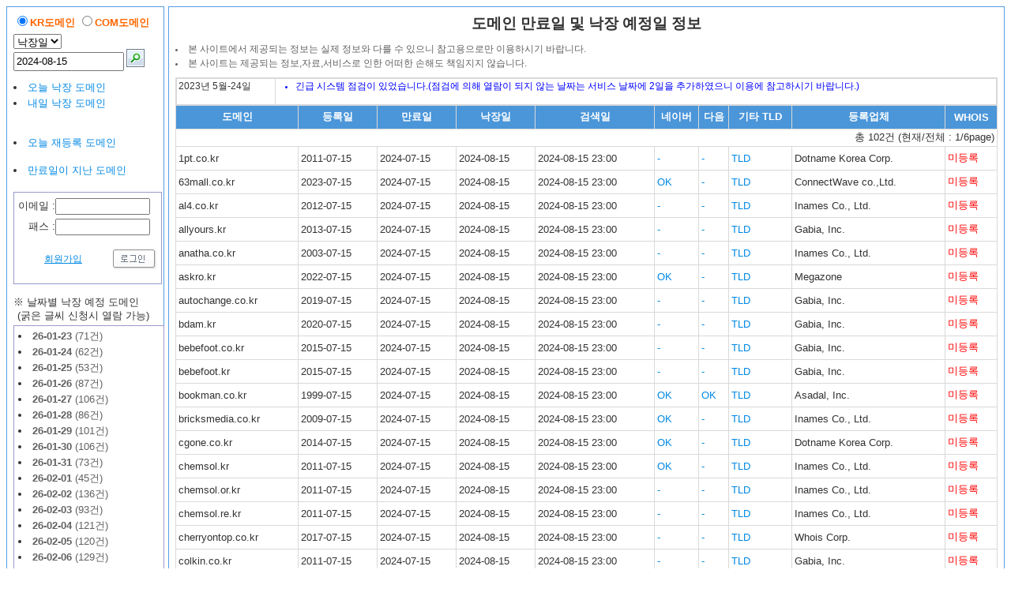

--- FILE ---
content_type: text/html; charset=UTF-8
request_url: http://nakjang.kr/domain/kr_domain.php?key=nakjang_date&search=2024-08-15&select_type=kr&select_tld=%EC%A0%84%EC%B2%B4&select_stringtype=all&domain_length=&select_potal=
body_size: 62592
content:
<html xmlns="http://www.w3.org/1999/xhtml" xml:lang="ko" lang="ko" dir="ltr">
<head>
<meta http-equiv="content-type" content="text/html; charset=UTF-8" />
<link rel="canonical" href="http://nakjang.kr">
<title>도메인 만료일 및 낙장 예정일 정보</title>
<meta name="viewport" content="width=device-width">
 <meta name="naver-site-verification" content="49eced2702beac2ebc69660cfcc916242a204475"/>
<meta name="robots" content= "all">
<meta name="revisit-after" content= "1 days">
<meta name="distribution" content="global">
<meta name="keywords" content="만료 도메인,낙장 도메인,후이즈 정보,포털에 등록된 도메인">
<meta name="description" content="낙장도메인 정보 및 포털사이트 등록 여부, 후이즈 정보 제공."> 
<meta name="Subject" content="낙장도메인 목록 및 후이즈 정보 검색 사이트">
<meta property="og:type" content="website">
<meta property="og:title" content="낙장도메인 정보">
<meta property="og:description" content="낙장도메인 정보 및 포털사이트 등록 여부, 후이즈 정보 제공.">
<meta property="og:image" content="">
<meta property="og:url" content="http://nakjang.kr">
<style>
body{font-style:normal;font-size:80%;line-height:130%;FONT-FAMILY: "굴림", "Arial", "sans-serif";color:#333333;background:#FFFFFF;padding:8px;margin:0px;}
table,tr,td,th,tbody{FONT-FAMILY: "굴림", "Arial", "sans-serif";font-size:100%;color:#333333;margin:0px;}
form{vertical-align:middle;}
p{margin:0px 0px 1.2em 0px;}

a{font-weight:inherit;text-decoration:none;color:#0088E4;}
a:visited{color:#0088E4;text-decoration:none;}
a:hover{text-decoration:underline;color:#0088E4;}

ol{margin: 0px 0px 20px 1em; padding: 0px 0px 0px 1em;}
ul{margin: 0px 0px 20px 1em; padding: 0px 0px 0px 1em; list-style-type:disc;}
li{margin: 0px 0px 3px 0px;}

img{border:0;}

td#colleft{padding:8px 8px 8px 8px;border:1px #549FE3 solid;height:100%}
td#colright{padding:8px 8px 8px 8px;border:1px #549FE3 solid;height:100%}

td#colmid{ cursor:e-resize; }
div#projects{ padding:0px 0px 0px 0px; margin:0px 0px 0px 0px;}


#search{ width:140px;height:24px;}
#searchsubmit{margin-left:3px; vertical-align:text-bottom;}


#topic{width:100%;padding:8px;}
#topiccontents{overflow:auto;}

.gray_top{ border-top:1px #E9E9E9 solid; height:20px;}
.gray_bottom{ border-bottom:1px #E9E9E9 solid;  height:20px;}

thead td{
	text-align:right;
}

#topiccontents table{
	border:1px solid #D9D9D9;
	border-collapse:collapse;
	margin:0;
	padding:0;
}

#topiccontents td{
	border:1px solid #D9D9D9;
	border-collapse:collapse;
	margin:0;
	padding:0;
}
#topiccontents th{
	border:1px solid #D9D9D9;
	border-collapse:collapse;
	margin:0;
	padding:0;
}

#topiccontents td,th{
	padding:.2em .2em;
	font-weight:normal;
}

#topiccontents thead th{
	text-transform:uppercase;
	background:#4b96d9;
	color:#FFFFFF;
	font-weight:bold;
	text-align:center;
	height:30px;
}
#topiccontents tbody td{
	background:#ffffff;

}

#topiccontents tfoot th{
	height:30px;
}

label { cursor:pointer; }

.list_tr td{
	height:30px;
}

.bg_in td{ 
		height:30px;
		background-color:#E8F3FF; 
		color:#FF6600;
}

.bg_out td{ 
		height:30px;
		background-color:#FFFFFF; 

}


.win_popup{
	cursor:pointer;
	text-decoration:underline;
}

.caption {
	font-size:150%;
	font-weight: bold;
	text-align:center;
}
.copyright{
	font-size:90%;
	color:#4B96D9;
}

.helpview{
	font-size:90%;
	color:#4B96D9;
}

.helpview2{
	font-size:90%;
	color:#616161;
}

.help_title{
	height:20px;
	font-weight:bold;
}

.help_content{
	padding-left:10px;
	padding-top:1px;
	padding-bottom:1px;
}

.help_link{
	font-size:12px;
	color:#0088E4;
	cursor:pointer;
	text-decoration:underline;
}

.front_alpabet{
	color:#0088E4;
	cursor:pointer;
	text-decoration:underline;

}

	div.bg_button80{
		background: url('/images/bu_80.gif') no-repeat;
		width:80px;
		height:23px;
		float:center;
		padding:4px 0px 0px 0px;
		text-align:center;
		cursor:pointer;
	}


	div.bg_button120{
		background: url('/images/bu_120.gif') no-repeat;
		width:120px;
		height:23px;
		float:center;
		padding:4px 0px 0px 0px;
		text-align:center;
		cursor:pointer;
	}

	div.bg_button170{
		background: url('/images/bu_170.gif') no-repeat;
		width:170px;
		height:23px;
		float:center;
		padding:4px 0px 0px 0px;
		text-align:center;
		cursor:pointer;
	}


	.lb_blue {
		color : #3889af;
		font-size:13px;
		padding-left:2px;
		text-align:left;
		
	}

	input { 
		color:#000000;
		border:expression ((this.type=='text')?'1px solid #c6c6c6':'' );} 
	}

	textarea { 
		color:#000000;
		border:1px solid #c6c6c6;
		ime-mode:active;
	}

	.excel_down{
		float:left;
		width:180px;
		cursor:pointer;
		color:red;
		font-weight:bold;
		text-decoration:underline;
		font-size:150%;
	}

	.excel_down_1{
		cursor:pointer;
		color:red;
		text-decoration:underline;
	}

	.excel_down_2{
		cursor:pointer;
		text-decoration:underline;
	}

	.select_type{
		color:#FF6600;
		font-weight:bold;
		padding-bottom:5px;

	}

	#notice_block{
		border:1px solid #D9D9D9;
		height:33px;
		overflow:auto;
		margin-top:10px;
	}
	
	#notice_block .notice_column{

	}

	.domain_list_yes{
		font-weight:bold;
		color:#616161;
	}

	.domain_list_no{
		color:#616161;
	}

	.domain_list_charge{
		font-weight:bold;
		color:blue;
	}

	.dom_count{
		color:#616161;
	}

	.sort_link{
		color:#ffffff;
		text-decoration:underline;
	}



</style>
<link type="text/css" href="/js/jqGrid-3.6.5/themes/redmond/jquery-ui-1.8.custom.css" rel="stylesheet" />
<link type="text/css" href="/js/jqGrid-3.6.5/themes/ui.jqgrid.css" rel="stylesheet" />


<script language="javascript" src="/js/jquery-1.4.2.min.js?date=2"></script>
<script language="javascript" src="/js/form_check.js?date=2"></script>
<script language="javascript" src="/js/json2.js?date=2"></script>
<script type="text/javascript" src="/js/ui/jquery.ui.core.js?date=2"></script>
<script type="text/javascript" src="/js/ui/jquery.ui.widget.js?date=2"></script>
<script type="text/javascript" src="/js/ui/jquery.ui.datepicker.js?date=2"></script>

<script>




	var charge_auth = '';
	function ExcelDownload(dtype,tid){
		
		if (charge_auth=='1')
		{
			if (tid=='0')
			{
				alert('입금대기중입니다.');
			}else{
				location.href='/get_data/nakjang_export.php?dtype='+dtype+'&tid='+tid;
			}
		}else{
			alert('유료 가입자만 다운로드 가능합니다.');
		}
		

	}


	function ExcelDownloadDay(dtype,date){
		
		if (charge_auth=='1')
		{

			location.href='/get_data/nakjang_export.php?dtype='+dtype+'&date='+date;

		}else{
			alert('유료 가입자만 다운로드 가능합니다.');
		}	

	}



	function ExcelDownload_COM(dtype,nakjang_date){
		
		if (charge_auth=='1')
		{
			location.href='/get_data/nakjang_export_com.php?dtype='+dtype+'&nakjang_date='+nakjang_date;

		}else{
			alert('유료 가입자만 다운로드 가능합니다.');
		}
		

	}



	function MemberPrice2Reg(){
		try{

			var send = document.getElementById('layer_memberprice2_form');			
			
			send.style.top =100;
			send.style.left=200;

			$('#layer_memberprice2_form').load('/inc/member_price2.php');
			$('#layer_memberprice2_form').show();

			//send.style.display = 'block';

		}catch(e){

			alert(e.message);
			send.style.top =200;
			send.style.left=200;

			send.style.display = 'block';


		}		
	}



	function MemberPriceReg(){
		try{


			var send = document.getElementById('layer_memberprice_form');			
			
			popup_Layer(event,send);

			send.style.display = 'block';

		}catch(e){
			send.style.top =200;
			send.style.left=200;

			send.style.display = 'block';
		}		
	}


	function MemberReg(){

		try{


			var send = document.getElementById('layer_member_form');			
			
			popup_Layer(event,send);

			send.style.display = 'block';

		}catch(e){
			send.style.top =200;
			send.style.left=200;

			send.style.display = 'block';
		}
		
	}



		//팝업레이어 위치 변경시 적용

	function popup_Layer(event,main) {    //팝업레이어 생성
		 var main,_tmpx,_tmpy,_marginx,_marginy;

		 main.style.display = '';//팝업 생성
		 _tmpx = event.clientX+parseInt(main.offsetWidth);
		 _tmpy = event.clientY+parseInt(main.offsetHeight);
		 _marginx = document.body.clientWidth - _tmpx;
		 _marginy = document.body.clientHeight - _tmpy;

		 // 좌우 위치 지정
		 if(_marginx < 0){
			main.style.left = (event.clientX + document.body.scrollLeft + _marginx-10)+"px";
		 }
		 else{
			main.style.left = (event.clientX + document.body.scrollLeft+150)+"px";
		 }


		 //높이 지정
		 if(_marginy < 0){
			main.style.top = (event.clientY + document.body.scrollTop + _marginy-10)+"px";

		 } 
		 else{
			main.style.top = (event.clientY + document.body.scrollTop-80)+"px";

		 }

	} 





	function MemberLogin(formname){

		try{

			var param = $('#LoginForm').serialize();
			var url='/exec/member_login.php';
			var sreturn;
			$.ajax({
				type: "POST",
				url: url,
				data: param,
				async: false,
				error: function() {
					alert('실패하였습니다. 다시 시도하여주시기 바랍니다.');
				},
				success: function(jdata){
					var obj = JSON.parse(jdata);
					//아이링 데이타
					var result = obj.result;
					var result_msg = obj.result_msg;

					if (result=='OK')
					{
						//location.href='/domain/kr_domain.php?search=today_nakjang';
						location.reload();
					}else{
						alert(result_msg);
					}
						
						
				}
			});

		}catch(e){
			alert(e.message);
		}


	}


	function MemberSaveing(formname){

		var obj=document.MemberForm;
		var param = $('#MemberForm').serialize();			
			param+= '&active=insert';
		var url='/exec/member_reg.php';

		if ( DC.form.script(obj)!=false ){

			var sreturn;
			$.ajax({
				type: "POST",
				url: url,
				data: param,
				async: false,
				error: function() {
					alert('실패하였습니다. 다시 시도하여주시기 바랍니다.');
				},
				success: function(jdata){
					var obj = JSON.parse(jdata);
					//아이링 데이타
					var result = obj.result;
					var result_msg = obj.result_msg;
					if (result=='OK')
					{
						document.getElementById('layer_member_form').style.display = 'none';
						alert('등록 되었습니다.');
					}else{
						alert(result_msg);
					}
						
						
				}
			});

		}		


	}



 

	function GetChargeInfo(email){

		try{

			if (email.length<4) return false;

			var param = 'active=charge_info&email='+email;
			var url='/exec/member_charge.php';
			var sreturn;
			$.ajax({
				type: "POST",
				url: url,
				data: param,
				async: false,
				error: function() {
					alert('실패하였습니다. 다시 시도하여주시기 바랍니다.');
				},
				success: function(jdata){
					var obj = JSON.parse(jdata);
					//아이링 데이타
					var result = obj.result;
					var result_msg = obj.result_msg;										
					if (result=='OK')
					{
						var status = obj.status;
						var start_date = obj.start_date;
						var end_date = obj.end_date;
						var ChargeInfo = start_date+'~'+end_date+status;
						$('#ChargeInfo').html(ChargeInfo);

					}else{
						alert(result_msg);
					}
						
						
				}
			});

		}catch(e){
			alert(e.message);
		}


	}


/**
 param date : Date Objeet
 return string "YYYYMMDD"
 usage : getDateObjToStr(new Date());
*/
function getDateObjToStr(date){
	 var str = new Array();

	 var _year = date.getFullYear();
	 str[str.length] = _year;
	 
	 var _month = date.getMonth()+1;
	 if(_month < 10) _month = "0"+_month;
	 str[str.length] = _month;
	 
	 var _day = date.getDate();
	 if(_day < 10) _day = "0"+_day;
	 str[str.length] = _day
	 var getDateObjToStr = str.join("-");

	 return getDateObjToStr;
}

/**
 getDateObjToStr 함수 필요
 return Today "YYYYMMDD"
*/
function getToday(){
	 var d = new Date();
	 var getToday = getDateObjToStr(d);
	 return getToday;
}


/**
 데이트 계산 함수
 param date : string "yyyymmdd"
 param period : int
 param period_kind : string "Y","M","D"
 param gt_today : boolean
 usage : calcDate("20080205",30,"D");
*/
function calcDate(date,period, period_kind,gt_today){


	 var num_pattern = /(-)/gi;

	 date = date.replace(num_pattern,"");

	 //alert(date);

	 var today = getToday();


	 var in_year = date.substr(0,4);
	 var in_month = date.substr(4,2);
	 var in_day = date.substr(6,2);
	 

	 var nd = new Date(in_year, in_month-1, in_day);


	 if(period_kind == "D"){
	  nd.setDate(parseInt(nd.getDate())+parseInt(period));
	 }

	 if(period_kind == "M"){
	  nd.setMonth(parseInt(nd.getMonth())+parseInt(period));
	 }

	 if(period_kind == "Y"){
	  nd.setFullYear(parseInt(nd.getFullYear())+parseInt(period));
	 }
	 
	 var new_date = new Date(nd);
	 
	 var calcDate = getDateObjToStr(new_date);
	 if(gt_today){ // 금일보다 큰 날짜 반환한다면
	  if(calcDate > today){
	   calcDate = today;
	  }
	 }



	 return calcDate;
}


function ChangePeriod(value,max_end_date,obj){
	if (value=='') value=0;

	//start_date 처음값.
	var oval = $('#start_date option').eq(1).val();
	var period_str = $("#period option:selected").text();
	var period_tld = $("#period option:selected").attr("tld");

	if (period_str=='정액제-30(B)')
	{
		$('#start_date').val(oval);
	}

	if (period_str=='정액제-30(B)' && obj.id=='start_date')
	{
		alert('정액제-30(B)는 시작일을 변경 하실 수 없습니다.' );
		return;
	}
	
	if (period_str=='정액제-30')
	{		
		$('#start_date').val(max_end_date);
	}

	var start_date = $('#start_date').val();
	start_date=start_date.replace(/-/gi,"");

	var end_date = calcDate(start_date,value-1,"D");


	if (end_date>max_end_date && value < 15)
	{
		if(period_tld=='kr'){
			alert('종료일이 '+max_end_date+'일보다 이전 날짜 이어야 합니다.\r\n시작일을 다시 선택 하시기 바랍니다.');
			$('#end_date').val('');
		}else{
			$('#end_date').val(end_date);
		}

	}else{

		$('#end_date').val(end_date);
	}




	$("#period_str").val(period_str);


	var price;
	if (value==7)
	{
		price= 40000;

	}else if(value==14){
		price= 80000;
	}else if(value==15){
		price= 500000;
	}else if(value==30){		

		if ( period_str=='정액제-30(B)' )
		{
			price= 30000;

		}else{
			price= 500000;
		}

	}else{
		price='0';
	}


	$('#price').val(addComma(price));
}


//콤마를 붙여줌
function addComma(num){

	var tmpH; 
	num = num + "";
 
	if(num.charAt(0)=="-")	{
		//음수가 들어왔을때 '-'를 빼고적용되게..
		tmpH=num.substring(0,1);
		num=num.substring(1,num.length);
	} 
 
	if(num.length > 3)	{
		var c=0;
		var myArray=new Array();
		for(var i=num.length;i>0;i=i-3)	{
			myArray[c++]=num.substring(i-3,i);
		}
		 myArray.reverse();
		num=myArray.join(",");
	}
 
	if(tmpH)	{
		num=tmpH+num;
	}

	return num;

}


function OnQueryFocus(obj){

	if ( $("#projsel").val()=='nakjang_date')
	{
		$("#projsel").datepicker({ dateFormat: 'yy-mm-dd' });
	}else{
		$("#projsel").datepicker({ disabled: true  });
	}
}


function SelectTid(){
	document.search_form.submit();
	return;

}
//주소(select)박스에 값을 입력함.
function LoddingTld(tld,type,value){


	var krtld = new Array('전체');
	var comtld = new Array('전체','com','net','org','co','de','us','biz','asia','info');
		comtld = new Array('전체','com','net','org');
	
	var x = (tld=='kr')?krtld:comtld;

	if (tld=='com')
	{
		document.getElementById('block_string_type').style.display = 'block';
	}else{
		document.getElementById('block_string_type').style.display = 'none';
	}

	//입력할 객체
	var type = document.getElementById(type);

	if (type!=null)
	{

			var checked='';
			var opt;		
			var dtype=type.length;

			for(k=dtype-1; k>=0 ;k--){
				type.remove(k);
			}


			for(i=0;i<x.length;i++){
				opt='';
				checked='';
				opt=document.createElement('option');
				opt.text = x[i];
				opt.value = x[i];

				if (x[i]==value) opt.selected=true;

				type.add(opt);
			}

	}

}

function SetFrontDomain(val){
	document.search_form.front_domain.value=val;
	document.search_form.submit();

}

function ExecSubmit(){
	document.search_form.submit();
	return;
}


function WhoisPopup(domain) {
	
	window.open("/domain/whois.php?domain="+domain,"후이즈", "width=500, height=600, scrollbars =yes,toolbar=0");
}

function OrderTldIsReg(domain) {
	var w='600';
	var h='500';
	var left = (screen.width/2)-(w/2);
	var top = (screen.height/2)-(h/2);
	var url = '/domain/order_tld_isreg.php?domain='+domain;
	newwindow=window.open(url,'name', 'toolbar=no, location=no, directories=no, status=no, menubar=no, scrollbars=auto, resizable=yes, copyhistory=no, width='+w+', height='+h+', top='+top+', left='+left);
	if (window.focus) {newwindow.focus()}

}



	//문서 로드 이전 실행.
	$(document).ready(function(){ 
		if (document.getElementById('start_date'))
		{
			//$("#start_date").datepicker({ dateFormat: 'yy-mm-dd' });
		}

		LoddingTld('kr','select_tld','전체');


	});

</script>

</head>
<body> 

<div id="layer_member_form" style="position:absolute;display:none;">
  <table width="400" border="0" cellspacing="0" cellpadding="0">
    <tr>
      <td width="17"><img src="/images/article_layer_top01.gif" width="17" height="33" /></td>
      <td style="padding-top:5px; vertical-align:top; background-image:url(/images/article_layer_top02.gif);">
        <table width="100%" border="0" cellspacing="0" cellpadding="0">
          <tr>
            <td width="5">&nbsp;</td>
            <td style="font-size:13px; color:#FFFFFF; font-weight:bold;">회원가입</td>
            <td width="11"><img src="/images/icon_close.gif" width="11" height="11"  OnClick="$('#layer_member_form').hide();" style="cursor:pointer;"/></td>
          </tr>
        </table></td>
      <td width="17"><img src="/images/article_layer_top03.gif" width="17" height="33" /></td>
    </tr>
    <tr>
      <td height="100" align="center" background="/images/article_layer_middle01.gif">&nbsp;</td>
      <td align="left" valign="top" bgcolor="#FFFFFF">
	    <form name='MemberForm' id='MemberForm'  onSubmit='return false'>
		<input type='hidden' name='PK_ID'  value=''>
		<table width="100%" border="0" cellspacing="0" cellpadding="0" id='layer_send_sms_edit_table'>

		  <tr>
			<td width="100%" height="30" colspan="2" class="helpview" style="line-height:150%;">
				※ 회원가입시 오늘과 내일의 낙장정보를 열람 할 수 있습니다.<br>
				※ 입력정보가 허위로 작성된 경우 삭제 조치 됩니다.
			</td>
		  </tr>

		  <tr>
			<td width="25%"  height="28" class="lb_blue">이메일(아이디)</td>
			<td width="75%" class="column">
				<input type="text" name="email" id="email" style="width:98%" value="" chk="y" kind="email" msg="이메일" len="2-40"></td>
		  </tr>
		  <tr>
			<td height="28" class="lb_blue">비밀번호</td>
			<td class="column">
				<input type="password" name="pass" id="pass" value="" style="width:90%" chk="y" msg="패스워드" len="2-20"></td>
		  </tr>
		  <tr>
			<td  height="28" class="lb_blue">비밀번호 확인</td>
			<td class="column">
				<input type="password" name="repass" id="repass" value="" style="width:90%" chk="y" msg="패스워드" len="2-20"></td>
		  </tr>
		  <tr>
			<td height="28" class="lb_blue">성명(닉네임)</td>
			<td class="column">
				<input type="text" name="name" id="name" style="width:80%" value="" chk="n" msg="성명" len="2-40"></td>
		  </tr>


		  <tr>
			<td colspan="2"  style="text-align:center;padding-top:5px;">
				<div class="bg_button80" OnClick="MemberSaveing('MemberForm')"> 등록하기 </div>
			</td>
		  </tr>
		</table>
		</form>
	  </td>
      <td height="100" background="/images/article_layer_middle03.gif">&nbsp;</td>
    </tr>
    <tr>
      <td><img src="/images/article_layer_bottom01.gif" width="17" height="16"/></td>
      <td background="/images/article_layer_bottom02.gif">&nbsp;</td>
      <td><img src="/images/article_layer_bottom03.gif" width="17" height="16"/></td>
    </tr>
  </table>
</div>
<table id="help2col" width="100%" cellpadding="0" cellspacing="0"> 
  <tbody> 
    <tr> 
      <td id="colleft" valign="top" style="width:182px"> 
		
				<div id="projects"> 
		<form name='search_form' action='/domain/kr_domain.php' method='get'>
          <table cellpadding="0" cellspacing="0" width="100%"> 
				
			  <tr>
					<td class="select_type"><input type='radio' name='select_type' id='select_type_0' OnClick="SelectTid()" value='kr' checked><label for='select_type_0'>KR도메인</label>
<input type='radio' name='select_type' id='select_type_1' OnClick="SelectTid()" value='com'><label for='select_type_1'>COM도메인</label>
</td>
			  </tr>
			  <tr>
				<td>
					
					<select name='key' id="key">
						<option value='nakjang_date'>낙장일</option>
<option value='domain'>도메인</option>
					</select>
				</td>

			  </tr>
              <tr> 
                <td><input type="text" id="search" name='search' value="2024-08-15" OnFocus="this.value=this.value;this.select();OnQueryFocus(this);"><input type='image' id="searchsubmit" src="./images/search_icon.gif"  width="23" height="23" alt="검색을 시작합니다." title="검색을 시작합니다."/></td> 
              </tr> 

		  </table>
          <table cellpadding="0" cellspacing="0" width="100%" id="block_string_type" style="display:none;table-layout:fixed;"> 
			  <tr>
				<td>
					TLD 선택:
					<select name='select_tld' id="select_tld" OnChange="ExecSubmit();">
					</select>

				</td>

			  </tr>
			  <tr><td height="5">&nbsp;</td></tr>
			  <tr>
					<td>
						문자별 선택:
						<select name='select_stringtype' id="select_stringtype" OnChange="ExecSubmit();">
							<option value='all' selected>전체</option>
<option value='eng'>영문</option>
<option value='hangul'>한글</option>
<option value='number'>숫자</option>
<option value='eng_num'>영문+숫자</option>
<option value='hyphen'>하이푼(-)포함</option>
<option value='order'>다국어</option>
						</select>

					</td>
			  </tr>
			  <tr><td height="5">&nbsp;</td></tr>
			  <tr>
					<td>글자 수 선택:
						<select name='domain_length' id="domain_length" OnChange="ExecSubmit();">
<option value='0' selected>0</option><option value='1'>1</option><option value='2'>2</option><option value='3'>3</option><option value='4'>4</option><option value='5'>5</option><option value='6'>6</option><option value='7'>7</option><option value='8'>8</option><option value='9'>9</option><option value='10'>10</option><option value='11'>11</option><option value='12'>12</option><option value='13'>13</option><option value='14'>14</option><option value='15'>15</option><option value='16'>16</option><option value='17'>17</option><option value='18'>18</option><option value='19'>19</option><option value='20'>20</option>						</select>
					</td>
			  </tr>
			  <tr><td height="5">&nbsp;</td></tr>
			  <tr>
					<td style=''>
						시작문자 선택:
											<select name='front_domain' id="front_domain" OnChange="ExecSubmit();">
							<option value='전체'>전체</option>
<option value='A'>A</option>
<option value='B'>B</option>
<option value='C'>C</option>
<option value='D'>D</option>
<option value='E'>E</option>
<option value='F'>F</option>
<option value='G'>G</option>
<option value='H'>H</option>
<option value='I'>I</option>
<option value='J'>J</option>
<option value='K'>K</option>
<option value='L'>L</option>
<option value='M'>M</option>
<option value='N'>N</option>
<option value='O'>O</option>
<option value='P'>P</option>
<option value='Q'>Q</option>
<option value='R'>R</option>
<option value='S'>S</option>
<option value='T'>T</option>
<option value='U'>U</option>
<option value='V'>V</option>
<option value='W'>W</option>
<option value='X'>X</option>
<option value='Y'>Y</option>
<option value='Z'>Z</option>
<option value='1'>1</option>
<option value='2'>2</option>
<option value='3'>3</option>
<option value='4'>4</option>
<option value='5'>5</option>
<option value='6'>6</option>
<option value='7'>7</option>
<option value='8'>8</option>
<option value='9'>9</option>
<option value='0'>0</option>
						</select>
					</td>
			  </tr>
			  <tr><td height="5">&nbsp;</td></tr>

		  </table>
		</form>
        </div> 
		
		<div> 
          <table cellpadding="0" cellspacing="0" width="100%"> 
			  <tr>
					<td>

						<li><a href="/domain/kr_domain.php?search=today_nakjang&select_type=kr&select_tld=%EC%A0%84%EC%B2%B4&select_stringtype=all&domain_length=&select_potal=" title="오늘 낙장 예정 도메인 리스트 출력">오늘 낙장 도메인</a></li>
						<li><a href="/domain/kr_domain.php?search=tomorrow_nakjang&select_type=kr&select_tld=%EC%A0%84%EC%B2%B4&select_stringtype=all&domain_length=&select_potal=" title="내일 낙장 예정 도메인 리스트 출력">내일 낙장 도메인</a></li>
						<br>
						<br>
						<li><a href="/domain/kr_domain.php?search=today_reregister&select_type=kr&select_tld=%EC%A0%84%EC%B2%B4&select_stringtype=all&domain_length=&select_potal=" title="오늘 재등록 된 도메인은 오전 10시 이후에 출력됩니다.">오늘 재등록 도메인</a></li>
						<br>
						<li><a href="/domain/kr_domain_before.php" title="만료일이 지나 등록 가능한 도메인입니다.">만료일이 지난 도메인</a></li>
						<br>
						<div style="border:1px solid #9999CC;padding:5px 2px 5px 2px;width:100%;">

							<form name='LoginForm' id='LoginForm'  onSubmit='return false'>
							<table border="0" cellpadding="0" cellspacing="0" width="98%">
								<tr>
									<td align="right" height="26">이메일 :</td>
									<td><input type="text" name="login_email" id="login_email" style="width:120px;ime-mode:inactive" value=""></td>
								</tr>
								<tr>
									<td align="right" height="26">패스 :</td>
									<td><input type="password" name="login_pass" id="login_pass" style="width:120px;ime-mode:inactive"></td>
								</tr>
								<tr>
									<td align="right" colspan="2" height="5">&nbsp;</td>
								</tr>
								<tr>
									<td colspan="2" align="right" valign="absmiddle">
										<table border="0" width="100%" cellpadding="0" cellspacing="0">
											<tr>
												<td width="20%"></td>
												<td width="40%">
													<span OnClick="MemberReg();" class="help_link">회원가입</span>
												</td>
												<td width="40%" align="right"><img src="./images/login_btn_login.jpg" border="0" OnClick="MemberLogin('LoginForm');" style="cursor:pointer;" valign="absmiddle"></td>
											</tr>
										</table>										
									</td>
								</tr>
							</table>
							</form>

						</div>

					</td>

			  </tr>
          </table>

        </div>
		<BR>


		<div style="border:0px solid #9999CC;padding:0px 0px 3px 0px;width:100%;">
			<div>※ 날짜별 낙장 예정 도메인</div>
			<div style="padding-left:5px">(굵은 글씨 신청시 열람 가능)</div>
		</div>
		<div style="border:1px solid #9999CC;padding:5px 2px 5px 5px;width:100%;">
<li><a href='/domain/kr_domain.php?key=nakjang_date&search=2026-01-23&select_type=kr&select_tld=%EC%A0%84%EC%B2%B4&select_stringtype=all&domain_length=&select_potal='><span class='domain_list_yes'>26-01-23</span> <span class='dom_count'>(71건)</span></a></li>
<li><a href='/domain/kr_domain.php?key=nakjang_date&search=2026-01-24&select_type=kr&select_tld=%EC%A0%84%EC%B2%B4&select_stringtype=all&domain_length=&select_potal='><span class='domain_list_yes'>26-01-24</span> <span class='dom_count'>(62건)</span></a></li>
<li><a href='/domain/kr_domain.php?key=nakjang_date&search=2026-01-25&select_type=kr&select_tld=%EC%A0%84%EC%B2%B4&select_stringtype=all&domain_length=&select_potal='><span class='domain_list_yes'>26-01-25</span> <span class='dom_count'>(53건)</span></a></li>
<li><a href='/domain/kr_domain.php?key=nakjang_date&search=2026-01-26&select_type=kr&select_tld=%EC%A0%84%EC%B2%B4&select_stringtype=all&domain_length=&select_potal='><span class='domain_list_yes'>26-01-26</span> <span class='dom_count'>(87건)</span></a></li>
<li><a href='/domain/kr_domain.php?key=nakjang_date&search=2026-01-27&select_type=kr&select_tld=%EC%A0%84%EC%B2%B4&select_stringtype=all&domain_length=&select_potal='><span class='domain_list_yes'>26-01-27</span> <span class='dom_count'>(106건)</span></a></li>
<li><a href='/domain/kr_domain.php?key=nakjang_date&search=2026-01-28&select_type=kr&select_tld=%EC%A0%84%EC%B2%B4&select_stringtype=all&domain_length=&select_potal='><span class='domain_list_yes'>26-01-28</span> <span class='dom_count'>(86건)</span></a></li>
<li><a href='/domain/kr_domain.php?key=nakjang_date&search=2026-01-29&select_type=kr&select_tld=%EC%A0%84%EC%B2%B4&select_stringtype=all&domain_length=&select_potal='><span class='domain_list_yes'>26-01-29</span> <span class='dom_count'>(101건)</span></a></li>
<li><a href='/domain/kr_domain.php?key=nakjang_date&search=2026-01-30&select_type=kr&select_tld=%EC%A0%84%EC%B2%B4&select_stringtype=all&domain_length=&select_potal='><span class='domain_list_yes'>26-01-30</span> <span class='dom_count'>(106건)</span></a></li>
<li><a href='/domain/kr_domain.php?key=nakjang_date&search=2026-01-31&select_type=kr&select_tld=%EC%A0%84%EC%B2%B4&select_stringtype=all&domain_length=&select_potal='><span class='domain_list_yes'>26-01-31</span> <span class='dom_count'>(73건)</span></a></li>
<li><a href='/domain/kr_domain.php?key=nakjang_date&search=2026-02-01&select_type=kr&select_tld=%EC%A0%84%EC%B2%B4&select_stringtype=all&domain_length=&select_potal='><span class='domain_list_yes'>26-02-01</span> <span class='dom_count'>(45건)</span></a></li>
<li><a href='/domain/kr_domain.php?key=nakjang_date&search=2026-02-02&select_type=kr&select_tld=%EC%A0%84%EC%B2%B4&select_stringtype=all&domain_length=&select_potal='><span class='domain_list_yes'>26-02-02</span> <span class='dom_count'>(136건)</span></a></li>
<li><a href='/domain/kr_domain.php?key=nakjang_date&search=2026-02-03&select_type=kr&select_tld=%EC%A0%84%EC%B2%B4&select_stringtype=all&domain_length=&select_potal='><span class='domain_list_yes'>26-02-03</span> <span class='dom_count'>(93건)</span></a></li>
<li><a href='/domain/kr_domain.php?key=nakjang_date&search=2026-02-04&select_type=kr&select_tld=%EC%A0%84%EC%B2%B4&select_stringtype=all&domain_length=&select_potal='><span class='domain_list_yes'>26-02-04</span> <span class='dom_count'>(121건)</span></a></li>
<li><a href='/domain/kr_domain.php?key=nakjang_date&search=2026-02-05&select_type=kr&select_tld=%EC%A0%84%EC%B2%B4&select_stringtype=all&domain_length=&select_potal='><span class='domain_list_yes'>26-02-05</span> <span class='dom_count'>(120건)</span></a></li>
<li><a href='/domain/kr_domain.php?key=nakjang_date&search=2026-02-06&select_type=kr&select_tld=%EC%A0%84%EC%B2%B4&select_stringtype=all&domain_length=&select_potal='><span class='domain_list_yes'>26-02-06</span> <span class='dom_count'>(129건)</span></a></li>
<li><a href='/domain/kr_domain.php?key=nakjang_date&search=2026-02-07&select_type=kr&select_tld=%EC%A0%84%EC%B2%B4&select_stringtype=all&domain_length=&select_potal='><span class='domain_list_yes'>26-02-07</span> <span class='dom_count'>(126건)</span></a></li>
<li><a href='/domain/kr_domain.php?key=nakjang_date&search=2026-02-08&select_type=kr&select_tld=%EC%A0%84%EC%B2%B4&select_stringtype=all&domain_length=&select_potal='><span class='domain_list_yes'>26-02-08</span> <span class='dom_count'>(134건)</span></a></li>
<li><a href='/domain/kr_domain.php?key=nakjang_date&search=2026-02-09&select_type=kr&select_tld=%EC%A0%84%EC%B2%B4&select_stringtype=all&domain_length=&select_potal='><span class='domain_list_yes'>26-02-09</span> <span class='dom_count'>(111건)</span></a></li>
<li><a href='/domain/kr_domain.php?key=nakjang_date&search=2026-02-10&select_type=kr&select_tld=%EC%A0%84%EC%B2%B4&select_stringtype=all&domain_length=&select_potal='><span class='domain_list_yes'>26-02-10</span> <span class='dom_count'>(127건)</span></a></li>
<li><a href='/domain/kr_domain.php?key=nakjang_date&search=2026-02-11&select_type=kr&select_tld=%EC%A0%84%EC%B2%B4&select_stringtype=all&domain_length=&select_potal='><span class='domain_list_yes'>26-02-11</span> <span class='dom_count'>(127건)</span></a></li>
<li><a href='/domain/kr_domain.php?key=nakjang_date&search=2026-02-12&select_type=kr&select_tld=%EC%A0%84%EC%B2%B4&select_stringtype=all&domain_length=&select_potal='><span class='domain_list_yes'>26-02-12</span> <span class='dom_count'>(144건)</span></a></li>
<li><a href='/domain/kr_domain.php?key=nakjang_date&search=2026-02-13&select_type=kr&select_tld=%EC%A0%84%EC%B2%B4&select_stringtype=all&domain_length=&select_potal='><span class='domain_list_yes'>26-02-13</span> <span class='dom_count'>(115건)</span></a></li>
<li><a href='/domain/kr_domain.php?key=nakjang_date&search=2026-02-14&select_type=kr&select_tld=%EC%A0%84%EC%B2%B4&select_stringtype=all&domain_length=&select_potal='><span class='domain_list_yes'>26-02-14</span> <span class='dom_count'>(143건)</span></a></li>
<li><a href='/domain/kr_domain.php?key=nakjang_date&search=2026-02-15&select_type=kr&select_tld=%EC%A0%84%EC%B2%B4&select_stringtype=all&domain_length=&select_potal='><span class='domain_list_yes'>26-02-15</span> <span class='dom_count'>(171건)</span></a></li>
<li><a href='/domain/kr_domain.php?key=nakjang_date&search=2026-02-16&select_type=kr&select_tld=%EC%A0%84%EC%B2%B4&select_stringtype=all&domain_length=&select_potal='><span class='domain_list_yes'>26-02-16</span> <span class='dom_count'>(142건)</span></a></li>
<li><a href='/domain/kr_domain.php?key=nakjang_date&search=2026-02-17&select_type=kr&select_tld=%EC%A0%84%EC%B2%B4&select_stringtype=all&domain_length=&select_potal='><span class='domain_list_yes'>26-02-17</span> <span class='dom_count'>(210건)</span></a></li>
<li><a href='/domain/kr_domain.php?key=nakjang_date&search=2026-02-18&select_type=kr&select_tld=%EC%A0%84%EC%B2%B4&select_stringtype=all&domain_length=&select_potal='><span class='domain_list_yes'>26-02-18</span> <span class='dom_count'>(208건)</span></a></li>
<li><a href='/domain/kr_domain.php?key=nakjang_date&search=2026-02-19&select_type=kr&select_tld=%EC%A0%84%EC%B2%B4&select_stringtype=all&domain_length=&select_potal='><span class='domain_list_yes'>26-02-19</span> <span class='dom_count'>(209건)</span></a></li>
<li><a href='/domain/kr_domain.php?key=nakjang_date&search=2026-02-20&select_type=kr&select_tld=%EC%A0%84%EC%B2%B4&select_stringtype=all&domain_length=&select_potal='><span class='domain_list_yes'>26-02-20</span> <span class='dom_count'>(186건)</span></a></li>
<li><a href='/domain/kr_domain.php?key=nakjang_date&search=2026-02-21&select_type=kr&select_tld=%EC%A0%84%EC%B2%B4&select_stringtype=all&domain_length=&select_potal='><span class='domain_list_yes'>26-02-21</span> <span class='dom_count'>(159건)</span></a></li>
<li><a href='/domain/kr_domain.php?key=nakjang_date&search=2026-02-22&select_type=kr&select_tld=%EC%A0%84%EC%B2%B4&select_stringtype=all&domain_length=&select_potal='><span class='domain_list_yes'>26-02-22</span> <span class='dom_count'>(168건)</span></a></li>
<li><a href='/domain/kr_domain.php?key=nakjang_date&search=2026-02-23&select_type=kr&select_tld=%EC%A0%84%EC%B2%B4&select_stringtype=all&domain_length=&select_potal='><span class='domain_list_no'>26-02-23</span> <span class='dom_count'>(174건)</span></a></li>
<li><a href='/domain/kr_domain.php?key=nakjang_date&search=2026-02-24&select_type=kr&select_tld=%EC%A0%84%EC%B2%B4&select_stringtype=all&domain_length=&select_potal='><span class='domain_list_no'>26-02-24</span> <span class='dom_count'>(606건)</span></a></li>

		</div>

	<div style="display:none">
		<a href="/domain/kr_domain.php?search=today_nakjang">KR 오늘 낙장 도메인 리스트</a><br>
		<a href="/domain/kr_domain.php?search=today_nakjang">KR 오늘 만료 도메인 리스트</a><br>
		<a href="/domain/kr_domain.php?search=today_reregister">KR 오늘 재등록 도메인 리스트</a><br>
		<a href="/domain/kr_domain.php?search=tomorrow_nakjang">KR 내일 낙장 도메인 리스트</a><br>

		<a href="/domain/kr_domain.php?search=today_nakjang&select_type=com">COM 오늘 낙장 도메인 리스트</a><br>
		<a href="/domain/kr_domain.php?search=today_reregister&select_type=com">COM 오늘 재등록 도메인 리스트</a><br>
		<a href="/domain/kr_domain.php?search=tomorrow_nakjang&select_type=com">COM 내일 낙장 도메인 리스트</a><br>

	</div>


	  </td> 
      <td width="5" id="colmid"><img src="./images/c.gif" width="5" border="0" alt=""/> </td> 
      <td id="colright" valign="top"> 
        <div id="topiccontents">
		<div class="caption">도메인 만료일 및 낙장 예정일 정보</div>
		<div class="helpview2">
			<br>
			<li>본 사이트에서 제공되는 정보는 실제 정보와 다를 수 있으니 참고용으로만 이용하시기 바랍니다.</li>
			<li>본 사이트는 제공되는 정보,자료,서비스로 인한 어떠한 손해도 책임지지 않습니다.</li>
			<div id="notice_block">
				<table border="0" width="100%" cellpadding="0" cellspacing="0">
					<tr>
						<td width="120" valign="top">2023년 5월-24일</td>
						<td class="notice_column">
							<ul>
								<li style="color:blue">긴급 시스템 점검이 있었습니다.(점검에 의해 열람이 되지 않는 날짜는 서비스 날짜에 2일을 추가하였으니 이용에 참고하시기 바랍니다.)</li>
							</ul>
						</td>
					</tr>
					<tr>
						<td width="120" valign="top">2022년 12월-15일</td>
						<td class="notice_column">
							<ul>
								<li style="color:red">긴급 시스템 점검이 있었습니다.(점검에 의해 열람이 되지 않는 날짜는 서비스 날짜에 2일을 추가하였으니 이용에 참고하시기 바랍니다.)</li>
							</ul>
						</td>
					</tr>
					<tr>
						<td width="120" valign="top">2020년 11월-26일</td>
						<td class="notice_column">
							<ul>
								<li style="color:red">KR도메인 열람을 만료 되기 전날까지 가능하도록 수정되었습니다.</li>
							</ul>
						</td>
					</tr>
					<tr>
						<td width="120" valign="top">2013년 11월-20일</td>
						<td class="notice_column">
							<ul>
								<li>COM,NET 포털 사이트(네이버,다음,네이트)에 유입되어 있는 도메인 서비스 재 오픈 합니다.</li>
							</ul>
						</td>
					</tr>
					<tr>
						<td width="120" valign="top">2013년 04월-20일</td>
						<td class="notice_column">
							<ul>
								<li>네이버,다음,네이트에 등록되어 있거나 유입되어 있는 낙장도메인의 정보가 필요하신분은 메일 주시기 바랍니다.(국제도메인 포함)</li>
							</ul>
						</td>
					</tr>
					<tr>
						<td width="120" valign="top">2012년 07월-20일</td>
						<td class="notice_column">
							<ul>
								<li>기존 가입자분도 신규 가입하셔야 사용 가능 합니다.</li>
							</ul>
						</td>
					</tr>
					<tr>
						<td width="120" valign="top">2011년 07월-08일</td>
						<td class="notice_column">
							<ul>
								<li>COM 도메인을 엑셀로 다운받을 수 있도록 수정되었습니다.</li>
							</ul>
						</td>
					</tr>

					<tr>
						<td width="120" valign="top">2011년 05월-18일</td>
						<td class="notice_column">
							<ul>
								<li>개인정보 노출 문제로 말미암아 이메일은 노출되지 않도록 수정되었습니다.</li>
							</ul>
						</td>
					</tr>
					<tr>
						<td width="120" valign="top">2011년 04월-18일</td>
						<td class="notice_column">
							<ul>
								<li>등록업체를 노출 시켜달라는 요청이 있어 낙장도메인 리스트에 적용되었습니다.</li>
							</ul>
						</td>
					</tr>

					<tr>
						<td width="120" valign="top">2010년 08월-19일</td>
						<td class="notice_column">
							<ul>
								<li>09~10시 사이에 낙장되는 도메인의 <b>오늘 재등록 도메인</b> 확인은 기존에는 10시 이후에 검색이 되었으나,<br>
									낙장되는 시점에서 5분 이내에 확인 할 수 있도록 수정 되었습니다.</li>
							</ul>
						</td>
					</tr>
					<tr>
						<td width="120" valign="top">2010년 07월-30일</td>
						<td class="notice_column">
							<ul>
								<li>네이버,네이트,다음 검색엔진의 사이트 등록 도메인 정보 업데이트.</li>
								<li>후이즈 링크 및 검색엔진 링크 클릭시 오류 수정.</li>
							</ul>
						</td>
					</tr>
				</table>

			</div>		</div> 
		
		
		
		<table width="100%" id="maintable">			
			<colgroup>
				<col width="20">
				<col span="9">
			<thead>
				<tr>
					<th scope="col" title="도메인명">도메인</th>
					<th scope="col" title="도메인 생성일">등록일</th>
					<th scope="col" title="도메인 만료일">만료일</th>
					<th scope="col" title="도메인이 만료되어 등록 가능한 날짜">낙장일</th>					
					<th scope="col" title="Whois 검색하여 DB에 입력된 날짜">검색일</th>
					<th scope="col" title="네이버 홈페이지 등록여부">네이버</th>
					<th scope="col" title="다음 홈페이지 등록여부">다음</th>
					<th scope="col" title="기타TLD 등록여부">기타 TLD</th>
					<th scope="col" title="도메인 등록업체">등록업체</th>
					<th scope="col" title="후이즈정보">Whois</th>
				</tr>
				<tr>
					<td colspan="10">
						<div style="float:left;width:100px;"></div>
						<div style="float:right;width:200px;">총 102건 (현재/전체 : 1/6page)</div>
					</td>
				</tr>
			</thead>	

			<tfoot>
				<tr>
					<th colspan="10">
						[ <b><u><font color=#bb0000 size=3>1</font></u></b>  <a href=/domain/kr_domain.php?page_num=2&key=nakjang_date&search=2024-08-15>2</a>  <a href=/domain/kr_domain.php?page_num=3&key=nakjang_date&search=2024-08-15>3</a>  <a href=/domain/kr_domain.php?page_num=4&key=nakjang_date&search=2024-08-15>4</a>  <a href=/domain/kr_domain.php?page_num=5&key=nakjang_date&search=2024-08-15>5</a>  <a href=/domain/kr_domain.php?page_num=6&key=nakjang_date&search=2024-08-15>6</a> ] 					</th>
				</tr>
			</tfoot>
			<tbody>

		<tr class='list_tr' OnMouseover="this.className='bg_in'" OnMouseOUt="this.className='bg_out'">

						<td align='left'>1pt.co.kr</td>
						<td class='td_column'>2011-07-15</td>
						<td class='td_column'>2024-07-15</td>
						<td class='td_column'>2024-08-15</td>						
						<td class='td_column'>2024-08-15 23:00</td>
						<td class='td_column'> <a href='./get_link.php?type=naver&code_text=ODUIMzEIMjUINzkIMTAIMQg2OQgxNAgxMQg=&k=1' target='pop__'>-</a> </td>
						<td class='td_column'> <a href='./get_link.php?type=daum&code_text=ODUIMzEIMjUINzkIMTAIMQg2OQgxNAgxMQg=&k=1' target='pop__'>-</a> </td>
						<td class='td_column'> <a href="javascript:OrderTldIsReg('ODUIMzEIMjUINzkIMTAIMQg2OQgxNAgxMQg=');">TLD</a> </td>
						<td>Dotname Korea Corp.</td>
						<td class='td_column'> 
							<span style='color:red;'>미등록</span>
						</td>
						</tr>
<tr class='list_tr' OnMouseover="this.className='bg_in'" OnMouseOUt="this.className='bg_out'">

						<td align='left'>63mall.co.kr</td>
						<td class='td_column'>2023-07-15</td>
						<td class='td_column'>2024-07-15</td>
						<td class='td_column'>2024-08-15</td>						
						<td class='td_column'>2024-08-15 23:00</td>
						<td class='td_column'> <a href='./get_link.php?type=naver&code_text=ODIIOTIIMAgwCDUIMgg2OQg2CDIyCDc0CDQIMzEI&k=1' target='pop__'>OK</a> </td>
						<td class='td_column'> <a href='./get_link.php?type=daum&code_text=ODIIOTIIMAgwCDUIMgg2OQg2CDIyCDc0CDQIMzEI&k=1' target='pop__'>-</a> </td>
						<td class='td_column'> <a href="javascript:OrderTldIsReg('ODIIOTIIMAgwCDUIMgg2OQg2CDIyCDc0CDQIMzEI');">TLD</a> </td>
						<td>ConnectWave co.,Ltd.</td>
						<td class='td_column'> 
							<span style='color:red;'>미등록</span>
						</td>
						</tr>
<tr class='list_tr' OnMouseover="this.className='bg_in'" OnMouseOUt="this.className='bg_out'">

						<td align='left'>al4.co.kr</td>
						<td class='td_column'>2012-07-15</td>
						<td class='td_column'>2024-07-15</td>
						<td class='td_column'>2024-08-15</td>						
						<td class='td_column'>2024-08-15 23:00</td>
						<td class='td_column'> <a href='./get_link.php?type=naver&code_text=NQgzCDg5CDc5CDEwCDEINjkIMTQIMTEI&k=1' target='pop__'>-</a> </td>
						<td class='td_column'> <a href='./get_link.php?type=daum&code_text=NQgzCDg5CDc5CDEwCDEINjkIMTQIMTEI&k=1' target='pop__'>-</a> </td>
						<td class='td_column'> <a href="javascript:OrderTldIsReg('NQgzCDg5CDc5CDEwCDEINjkIMTQIMTEI');">TLD</a> </td>
						<td>Inames Co., Ltd.</td>
						<td class='td_column'> 
							<span style='color:red;'>미등록</span>
						</td>
						</tr>
<tr class='list_tr' OnMouseover="this.className='bg_in'" OnMouseOUt="this.className='bg_out'">

						<td align='left'>allyours.kr</td>
						<td class='td_column'>2013-07-15</td>
						<td class='td_column'>2024-07-15</td>
						<td class='td_column'>2024-08-15</td>						
						<td class='td_column'>2024-08-15 23:00</td>
						<td class='td_column'> <a href='./get_link.php?type=naver&code_text=NQgzCDEIMjQINggyNwgyNQgyMgg4NwgxNQgyOQg=&k=1' target='pop__'>-</a> </td>
						<td class='td_column'> <a href='./get_link.php?type=daum&code_text=NQgzCDEIMjQINggyNwgyNQgyMgg4NwgxNQgyOQg=&k=1' target='pop__'>-</a> </td>
						<td class='td_column'> <a href="javascript:OrderTldIsReg('NQgzCDEIMjQINggyNwgyNQgyMgg4NwgxNQgyOQg=');">TLD</a> </td>
						<td>Gabia, Inc.</td>
						<td class='td_column'> 
							<span style='color:red;'>미등록</span>
						</td>
						</tr>
<tr class='list_tr' OnMouseover="this.className='bg_in'" OnMouseOUt="this.className='bg_out'">

						<td align='left'>anatha.co.kr</td>
						<td class='td_column'>2003-07-15</td>
						<td class='td_column'>2024-07-15</td>
						<td class='td_column'>2024-08-15</td>						
						<td class='td_column'>2024-08-15 23:00</td>
						<td class='td_column'> <a href='./get_link.php?type=naver&code_text=NQgxCDEyCDIxCDEIMTUINjkINggyMgg3NAg0CDMxCA==&k=1' target='pop__'>-</a> </td>
						<td class='td_column'> <a href='./get_link.php?type=daum&code_text=NQgxCDEyCDIxCDEIMTUINjkINggyMgg3NAg0CDMxCA==&k=1' target='pop__'>-</a> </td>
						<td class='td_column'> <a href="javascript:OrderTldIsReg('NQgxCDEyCDIxCDEIMTUINjkINggyMgg3NAg0CDMxCA==');">TLD</a> </td>
						<td>Inames Co., Ltd.</td>
						<td class='td_column'> 
							<span style='color:red;'>미등록</span>
						</td>
						</tr>
<tr class='list_tr' OnMouseover="this.className='bg_in'" OnMouseOUt="this.className='bg_out'">

						<td align='left'>askro.kr</td>
						<td class='td_column'>2022-07-15</td>
						<td class='td_column'>2024-07-15</td>
						<td class='td_column'>2024-08-15</td>						
						<td class='td_column'>2024-08-15 23:00</td>
						<td class='td_column'> <a href='./get_link.php?type=naver&code_text=NQgyOAg2CDE5CDYINjQIMAgyMwg=&k=1' target='pop__'>OK</a> </td>
						<td class='td_column'> <a href='./get_link.php?type=daum&code_text=NQgyOAg2CDE5CDYINjQIMAgyMwg=&k=1' target='pop__'>-</a> </td>
						<td class='td_column'> <a href="javascript:OrderTldIsReg('NQgyOAg2CDE5CDYINjQIMAgyMwg=');">TLD</a> </td>
						<td>Megazone</td>
						<td class='td_column'> 
							<span style='color:red;'>미등록</span>
						</td>
						</tr>
<tr class='list_tr' OnMouseover="this.className='bg_in'" OnMouseOUt="this.className='bg_out'">

						<td align='left'>autochange.co.kr</td>
						<td class='td_column'>2019-07-15</td>
						<td class='td_column'>2024-07-15</td>
						<td class='td_column'>2024-08-15</td>						
						<td class='td_column'>2024-08-15 23:00</td>
						<td class='td_column'> <a href='./get_link.php?type=naver&code_text=NQgyNggyNQgxNAgxMAg2CDEwCDExCDMwCDEINjUIMTQIMTQINzEINQgyNQg=&k=1' target='pop__'>-</a> </td>
						<td class='td_column'> <a href='./get_link.php?type=daum&code_text=NQgyNggyNQgxNAgxMAg2CDEwCDExCDMwCDEINjUIMTQIMTQINzEINQgyNQg=&k=1' target='pop__'>-</a> </td>
						<td class='td_column'> <a href="javascript:OrderTldIsReg('NQgyNggyNQgxNAgxMAg2CDEwCDExCDMwCDEINjUIMTQIMTQINzEINQgyNQg=');">TLD</a> </td>
						<td>Gabia, Inc.</td>
						<td class='td_column'> 
							<span style='color:red;'>미등록</span>
						</td>
						</tr>
<tr class='list_tr' OnMouseover="this.className='bg_in'" OnMouseOUt="this.className='bg_out'">

						<td align='left'>bdam.kr</td>
						<td class='td_column'>2020-07-15</td>
						<td class='td_column'>2024-07-15</td>
						<td class='td_column'>2024-08-15</td>						
						<td class='td_column'>2024-08-15 23:00</td>
						<td class='td_column'> <a href='./get_link.php?type=naver&code_text=NggxMQgxMggxMgg3MQg1CDI1CA==&k=1' target='pop__'>-</a> </td>
						<td class='td_column'> <a href='./get_link.php?type=daum&code_text=NggxMQgxMggxMgg3MQg1CDI1CA==&k=1' target='pop__'>-</a> </td>
						<td class='td_column'> <a href="javascript:OrderTldIsReg('NggxMQgxMggxMgg3MQg1CDI1CA==');">TLD</a> </td>
						<td>Gabia, Inc.</td>
						<td class='td_column'> 
							<span style='color:red;'>미등록</span>
						</td>
						</tr>
<tr class='list_tr' OnMouseover="this.className='bg_in'" OnMouseOUt="this.className='bg_out'">

						<td align='left'>bebefoot.co.kr</td>
						<td class='td_column'>2015-07-15</td>
						<td class='td_column'>2024-07-15</td>
						<td class='td_column'>2024-08-15</td>						
						<td class='td_column'>2024-08-15 23:00</td>
						<td class='td_column'> <a href='./get_link.php?type=naver&code_text=NggxMAgxNQg0CDE1CDEINAgxNwg4Nwg3CDAINjcIMTAIMjcI&k=1' target='pop__'>-</a> </td>
						<td class='td_column'> <a href='./get_link.php?type=daum&code_text=NggxMAgxNQg0CDE1CDEINAgxNwg4Nwg3CDAINjcIMTAIMjcI&k=1' target='pop__'>-</a> </td>
						<td class='td_column'> <a href="javascript:OrderTldIsReg('NggxMAgxNQg0CDE1CDEINAgxNwg4Nwg3CDAINjcIMTAIMjcI');">TLD</a> </td>
						<td>Gabia, Inc.</td>
						<td class='td_column'> 
							<span style='color:red;'>미등록</span>
						</td>
						</tr>
<tr class='list_tr' OnMouseover="this.className='bg_in'" OnMouseOUt="this.className='bg_out'">

						<td align='left'>bebefoot.kr</td>
						<td class='td_column'>2015-07-15</td>
						<td class='td_column'>2024-07-15</td>
						<td class='td_column'>2024-08-15</td>						
						<td class='td_column'>2024-08-15 23:00</td>
						<td class='td_column'> <a href='./get_link.php?type=naver&code_text=NggxMAgxNQg0CDE1CDEINAgxNwg4NwgxNQgyOQg=&k=1' target='pop__'>-</a> </td>
						<td class='td_column'> <a href='./get_link.php?type=daum&code_text=NggxMAgxNQg0CDE1CDEINAgxNwg4NwgxNQgyOQg=&k=1' target='pop__'>-</a> </td>
						<td class='td_column'> <a href="javascript:OrderTldIsReg('NggxMAgxNQg0CDE1CDEINAgxNwg4NwgxNQgyOQg=');">TLD</a> </td>
						<td>Gabia, Inc.</td>
						<td class='td_column'> 
							<span style='color:red;'>미등록</span>
						</td>
						</tr>
<tr class='list_tr' OnMouseover="this.className='bg_in'" OnMouseOUt="this.className='bg_out'">

						<td align='left'>bookman.co.kr</td>
						<td class='td_column'>1999-07-15</td>
						<td class='td_column'>2024-07-15</td>
						<td class='td_column'>2024-08-15</td>						
						<td class='td_column'>2024-08-15 23:00</td>
						<td class='td_column'> <a href='./get_link.php?type=naver&code_text=NggwCDIIMTAINAgxNQg1CDc1CDI2CDExCDY1CDYIMTkI&k=1' target='pop__'>OK</a> </td>
						<td class='td_column'> <a href='./get_link.php?type=daum&code_text=NggwCDIIMTAINAgxNQg1CDc1CDI2CDExCDY1CDYIMTkI&k=1' target='pop__'>OK</a> </td>
						<td class='td_column'> <a href="javascript:OrderTldIsReg('NggwCDIIMTAINAgxNQg1CDc1CDI2CDExCDY1CDYIMTkI');">TLD</a> </td>
						<td>Asadal, Inc.</td>
						<td class='td_column'> 
							<span style='color:red;'>미등록</span>
						</td>
						</tr>
<tr class='list_tr' OnMouseover="this.className='bg_in'" OnMouseOUt="this.className='bg_out'">

						<td align='left'>bricksmedia.co.kr</td>
						<td class='td_column'>2009-07-15</td>
						<td class='td_column'>2024-07-15</td>
						<td class='td_column'>2024-08-15</td>						
						<td class='td_column'>2024-08-15 23:00</td>
						<td class='td_column'> <a href='./get_link.php?type=naver&code_text=NggyOQg0CDIIMggyOQg2CDAIMjkIMTMIMTQINjcIMgg2CDY0CDAIMjMI&k=1' target='pop__'>OK</a> </td>
						<td class='td_column'> <a href='./get_link.php?type=daum&code_text=NggyOQg0CDIIMggyOQg2CDAIMjkIMTMIMTQINjcIMgg2CDY0CDAIMjMI&k=1' target='pop__'>-</a> </td>
						<td class='td_column'> <a href="javascript:OrderTldIsReg('NggyOQg0CDIIMggyOQg2CDAIMjkIMTMIMTQINjcIMgg2CDY0CDAIMjMI');">TLD</a> </td>
						<td>Inames Co., Ltd.</td>
						<td class='td_column'> 
							<span style='color:red;'>미등록</span>
						</td>
						</tr>
<tr class='list_tr' OnMouseover="this.className='bg_in'" OnMouseOUt="this.className='bg_out'">

						<td align='left'>cgone.co.kr</td>
						<td class='td_column'>2014-07-15</td>
						<td class='td_column'>2024-07-15</td>
						<td class='td_column'>2024-08-15</td>						
						<td class='td_column'>2024-08-15 23:00</td>
						<td class='td_column'> <a href='./get_link.php?type=naver&code_text=Nwg4CDIIMTUIMTIINjQIOAgxMAg4NwgxNQgyOQg=&k=1' target='pop__'>OK</a> </td>
						<td class='td_column'> <a href='./get_link.php?type=daum&code_text=Nwg4CDIIMTUIMTIINjQIOAgxMAg4NwgxNQgyOQg=&k=1' target='pop__'>-</a> </td>
						<td class='td_column'> <a href="javascript:OrderTldIsReg('Nwg4CDIIMTUIMTIINjQIOAgxMAg4NwgxNQgyOQg=');">TLD</a> </td>
						<td>Dotname Korea Corp.</td>
						<td class='td_column'> 
							<span style='color:red;'>미등록</span>
						</td>
						</tr>
<tr class='list_tr' OnMouseover="this.className='bg_in'" OnMouseOUt="this.className='bg_out'">

						<td align='left'>chemsol.kr</td>
						<td class='td_column'>2011-07-15</td>
						<td class='td_column'>2024-07-15</td>
						<td class='td_column'>2024-08-15</td>						
						<td class='td_column'>2024-08-15 23:00</td>
						<td class='td_column'> <a href='./get_link.php?type=naver&code_text=Nwg3CDgIMTIIMjYIMQg3CDc1CDE4CDIyCA==&k=1' target='pop__'>OK</a> </td>
						<td class='td_column'> <a href='./get_link.php?type=daum&code_text=Nwg3CDgIMTIIMjYIMQg3CDc1CDE4CDIyCA==&k=1' target='pop__'>-</a> </td>
						<td class='td_column'> <a href="javascript:OrderTldIsReg('Nwg3CDgIMTIIMjYIMQg3CDc1CDE4CDIyCA==');">TLD</a> </td>
						<td>Inames Co., Ltd.</td>
						<td class='td_column'> 
							<span style='color:red;'>미등록</span>
						</td>
						</tr>
<tr class='list_tr' OnMouseover="this.className='bg_in'" OnMouseOUt="this.className='bg_out'">

						<td align='left'>chemsol.or.kr</td>
						<td class='td_column'>2011-07-15</td>
						<td class='td_column'>2024-07-15</td>
						<td class='td_column'>2024-08-15</td>						
						<td class='td_column'>2024-08-15 23:00</td>
						<td class='td_column'> <a href='./get_link.php?type=naver&code_text=Nwg3CDgIMTIIMjYIMQg3CDc1CDIyCDIyCDY1CDYIMTkI&k=1' target='pop__'>-</a> </td>
						<td class='td_column'> <a href='./get_link.php?type=daum&code_text=Nwg3CDgIMTIIMjYIMQg3CDc1CDIyCDIyCDY1CDYIMTkI&k=1' target='pop__'>-</a> </td>
						<td class='td_column'> <a href="javascript:OrderTldIsReg('Nwg3CDgIMTIIMjYIMQg3CDc1CDIyCDIyCDY1CDYIMTkI');">TLD</a> </td>
						<td>Inames Co., Ltd.</td>
						<td class='td_column'> 
							<span style='color:red;'>미등록</span>
						</td>
						</tr>
<tr class='list_tr' OnMouseover="this.className='bg_in'" OnMouseOUt="this.className='bg_out'">

						<td align='left'>chemsol.re.kr</td>
						<td class='td_column'>2011-07-15</td>
						<td class='td_column'>2024-07-15</td>
						<td class='td_column'>2024-08-15</td>						
						<td class='td_column'>2024-08-15 23:00</td>
						<td class='td_column'> <a href='./get_link.php?type=naver&code_text=Nwg3CDgIMTIIMjYIMQg3CDc1CDExCDEINjUINggxOQg=&k=1' target='pop__'>-</a> </td>
						<td class='td_column'> <a href='./get_link.php?type=daum&code_text=Nwg3CDgIMTIIMjYIMQg3CDc1CDExCDEINjUINggxOQg=&k=1' target='pop__'>-</a> </td>
						<td class='td_column'> <a href="javascript:OrderTldIsReg('Nwg3CDgIMTIIMjYIMQg3CDc1CDExCDEINjUINggxOQg=');">TLD</a> </td>
						<td>Inames Co., Ltd.</td>
						<td class='td_column'> 
							<span style='color:red;'>미등록</span>
						</td>
						</tr>
<tr class='list_tr' OnMouseover="this.className='bg_in'" OnMouseOUt="this.className='bg_out'">

						<td align='left'>cherryontop.co.kr</td>
						<td class='td_column'>2017-07-15</td>
						<td class='td_column'>2024-07-15</td>
						<td class='td_column'>2024-08-15</td>						
						<td class='td_column'>2024-08-15 23:00</td>
						<td class='td_column'> <a href='./get_link.php?type=naver&code_text=Nwg3CDgIMTkIMjcIMjMINAgxMQgxMwgxMQgzMQg2NwgyCDYINjQIMAgyMwg=&k=1' target='pop__'>-</a> </td>
						<td class='td_column'> <a href='./get_link.php?type=daum&code_text=Nwg3CDgIMTkIMjcIMjMINAgxMQgxMwgxMQgzMQg2NwgyCDYINjQIMAgyMwg=&k=1' target='pop__'>-</a> </td>
						<td class='td_column'> <a href="javascript:OrderTldIsReg('Nwg3CDgIMTkIMjcIMjMINAgxMQgxMwgxMQgzMQg2NwgyCDYINjQIMAgyMwg=');">TLD</a> </td>
						<td>Whois Corp.</td>
						<td class='td_column'> 
							<span style='color:red;'>미등록</span>
						</td>
						</tr>
<tr class='list_tr' OnMouseover="this.className='bg_in'" OnMouseOUt="this.className='bg_out'">

						<td align='left'>colkin.co.kr</td>
						<td class='td_column'>2011-07-15</td>
						<td class='td_column'>2024-07-15</td>
						<td class='td_column'>2024-08-15</td>						
						<td class='td_column'>2024-08-15 23:00</td>
						<td class='td_column'> <a href='./get_link.php?type=naver&code_text=NwgwCDEIMTAIMAgwCDY5CDYIMjIINzQINAgzMQg=&k=1' target='pop__'>-</a> </td>
						<td class='td_column'> <a href='./get_link.php?type=daum&code_text=NwgwCDEIMTAIMAgwCDY5CDYIMjIINzQINAgzMQg=&k=1' target='pop__'>-</a> </td>
						<td class='td_column'> <a href="javascript:OrderTldIsReg('NwgwCDEIMTAIMAgwCDY5CDYIMjIINzQINAgzMQg=');">TLD</a> </td>
						<td>Gabia, Inc.</td>
						<td class='td_column'> 
							<span style='color:red;'>미등록</span>
						</td>
						</tr>
<tr class='list_tr' OnMouseover="this.className='bg_in'" OnMouseOUt="this.className='bg_out'">

						<td align='left'>colkin.kr</td>
						<td class='td_column'>2011-07-15</td>
						<td class='td_column'>2024-07-15</td>
						<td class='td_column'>2024-08-15</td>						
						<td class='td_column'>2024-08-15 23:00</td>
						<td class='td_column'> <a href='./get_link.php?type=naver&code_text=NwgwCDEIMTAIMAgwCDY5CDE0CDExCA==&k=1' target='pop__'>-</a> </td>
						<td class='td_column'> <a href='./get_link.php?type=daum&code_text=NwgwCDEIMTAIMAgwCDY5CDE0CDExCA==&k=1' target='pop__'>-</a> </td>
						<td class='td_column'> <a href="javascript:OrderTldIsReg('NwgwCDEIMTAIMAgwCDY5CDE0CDExCA==');">TLD</a> </td>
						<td>Gabia, Inc.</td>
						<td class='td_column'> 
							<span style='color:red;'>미등록</span>
						</td>
						</tr>
<tr class='list_tr' OnMouseover="this.className='bg_in'" OnMouseOUt="this.className='bg_out'">

						<td align='left'>contube.kr</td>
						<td class='td_column'>2021-07-15</td>
						<td class='td_column'>2024-07-15</td>
						<td class='td_column'>2024-08-15</td>						
						<td class='td_column'>2024-08-15 23:00</td>
						<td class='td_column'> <a href='./get_link.php?type=naver&code_text=NwgwCDMIMjEIMjgIMTIIMTQINzUIMTgIMjII&k=1' target='pop__'>-</a> </td>
						<td class='td_column'> <a href='./get_link.php?type=daum&code_text=NwgwCDMIMjEIMjgIMTIIMTQINzUIMTgIMjII&k=1' target='pop__'>-</a> </td>
						<td class='td_column'> <a href="javascript:OrderTldIsReg('NwgwCDMIMjEIMjgIMTIIMTQINzUIMTgIMjII');">TLD</a> </td>
						<td>Gabia, Inc.</td>
						<td class='td_column'> 
							<span style='color:red;'>미등록</span>
						</td>
						</tr>
			</tbody>


		</table>

		<div><br>COPYRIGHT ⓒ2009 NakJang.kr, 문의메일:<img src='/domain/get_image.php?str=MjMIMjYIMwgxNwg2CDI1CDE0CDIzCDY1CDkyCDg3CDQ1CDYINAgxNQgyCDkIODcINwgwCDAI' align='absmiddle'></div>
		
		</div> 


	  </td> 
    </tr> 
  </tbody> 
</table> 

<script>

	var select_type='kr';

	var field_key = 'end_date';
	var field_search = '2024-07-15';

	var potal_val = '';


	if (select_type=='kr')
	{
		if (field_key=='end_date')
		{
			field_key='nakjang_date';
			field_search = '2024-08-15';
		}else{
			field_key='nakjang_date';
			field_search = '2024-08-15';
		}
	}else{
		if (field_key=='end_date')
		{
			field_key='nakjang_date';
			field_search = '2024-07-15';
		}else{
			field_key='nakjang_date';
			field_search = '2024-07-15';
		}
	}

	$('#key').val(field_key);
	$('#search').val(field_search);

	if (potal_val=='1')
	{		
		$('#select_potal').val('all');
	}


</script>



<script type="text/javascript">
var gaJsHost = (("https:" == document.location.protocol) ? "https://ssl." : "http://www.");
document.write(unescape("%3Cscript src='" + gaJsHost + "google-analytics.com/ga.js' type='text/javascript'%3E%3C/script%3E"));
</script>

<script type="text/javascript">
try {
var pageTracker = _gat._getTracker("UA-9107863-1");
pageTracker._trackPageview();
} catch(err) {}
</script>

</body>
</html>


--- FILE ---
content_type: text/css
request_url: http://nakjang.kr/js/jqGrid-3.6.5/themes/ui.jqgrid.css
body_size: 10567
content:
.ui-jqgrid{position:relative;font-size:14px;}
.ui-jqgrid .ui-jqgrid-view{position:relative;left:0;top:0;padding:.0em;}
.ui-jqgrid .ui-jqgrid-titlebar{padding:.3em .2em .2em .3em;position:relative;border-left:0 none;border-right:0 none;border-top:0 none;}
.ui-jqgrid .ui-jqgrid-title{float:left;margin:.1em 0 .2em;}
.ui-jqgrid .ui-jqgrid-titlebar-close{position:absolute;top:50%;width:19px;margin:-10px 0 0 0;padding:1px;height:18px;}
.ui-jqgrid .ui-jqgrid-titlebar-close span{display:block;margin:1px;}
.ui-jqgrid .ui-jqgrid-titlebar-close:hover{padding:0;}
.ui-jqgrid .ui-jqgrid-hdiv{position:relative;margin:0;padding:0;overflow-x:hidden;overflow-y:auto;border-left:0 none!important;border-top:0 none!important;border-right:0 none!important;}
.ui-jqgrid .ui-jqgrid-hbox{float:left;padding-right:20px;}
.ui-jqgrid .ui-jqgrid-htable{table-layout:fixed;margin:0;}
.ui-jqgrid .ui-jqgrid-htable th{height:22px;padding:0 2px 0 2px;}
.ui-jqgrid .ui-jqgrid-htable th div{overflow:hidden;position:relative;height:17px;}
/* 그리드 타이틀 */
.ui-th-column,.ui-jqgrid .ui-jqgrid-htable th.ui-th-column{overflow:hidden;text-align:center;border-top:0 none;border-bottom:0 none;}
.ui-th-ltr,.ui-jqgrid .ui-jqgrid-htable th.ui-th-ltr{border-left:0 none;}
.ui-th-rtl,.ui-jqgrid .ui-jqgrid-htable th.ui-th-rtl{border-right:0 none;}
.ui-jqgrid .ui-th-div-ie{white-space:nowrap;zoom:1;height:17px;}
.ui-jqgrid .ui-jqgrid-resize{height:20px!important;position:relative;cursor:e-resize;display:inline;overflow:hidden;}
.ui-jqgrid .ui-grid-ico-sort{overflow:hidden;position:absolute;display:inline;cursor:pointer!important;}
.ui-jqgrid .ui-icon-asc{margin-top:-3px;height:12px;}
.ui-jqgrid .ui-icon-desc{margin-top:3px;height:12px;}
.ui-jqgrid .ui-i-asc{margin-top:0;height:16px;}
.ui-jqgrid .ui-i-desc{margin-top:0;margin-left:13px;height:16px;}
.ui-jqgrid .ui-jqgrid-sortable{cursor:pointer;}
.ui-jqgrid tr.ui-search-toolbar th{border-top-width:1px!important;border-top-color:inherit!important;border-top-style:ridge!important;}
tr.ui-search-toolbar input{margin:1px 0 0 0;}
tr.ui-search-toolbar select{margin:1px 0 0 0;}
.ui-jqgrid .ui-jqgrid-bdiv{position:relative;margin:0;padding:0;overflow:auto;text-align:left;}
.ui-jqgrid .ui-jqgrid-btable{table-layout:fixed;margin:0;}
/*  그리드 내용 수정 */
.ui-jqgrid tr.jqgrow td{line-height:160%;font-weight:normal;overflow:hidden;white-space:pre;height:25px;padding:0px 2px 0 2px;border-bottom-width:1px;border-bottom-color:inherit;border-bottom-style:solid;}
.ui-jqgrid tr.ui-row-ltr td{text-align:left;border-right-width:1px;border-right-color:inherit;border-right-style:solid;}
.ui-jqgrid tr.ui-row-rtl td{text-align:right;border-left-width:1px;border-left-color:inherit;border-left-style:solid;}
.ui-jqgrid td.jqgrid-rownum{padding:0 2px 0 2px;margin:0;border:0 none;}
.ui-jqgrid .ui-jqgrid-resize-mark{width:2px;left:0;background-color:#777;cursor:e-resize;cursor:col-resize;position:absolute;top:0;height:100px;overflow:hidden;display:none;border:0 none;}
.ui-jqgrid .ui-jqgrid-sdiv{position:relative;margin:0;padding:0;overflow:hidden;border-left:0 none!important;border-top:0 none!important;border-right:0 none!important;}
.ui-jqgrid .ui-jqgrid-ftable{table-layout:fixed;margin-bottom:0;}
.ui-jqgrid tr.footrow td{font-weight:bold;overflow:hidden;white-space:nowrap;height:21px;padding:0 2px 0 2px;border-top-width:1px;border-top-color:inherit;border-top-style:solid;}
.ui-jqgrid tr.footrow-ltr td{text-align:left;border-right-width:1px;border-right-color:inherit;border-right-style:solid;}
.ui-jqgrid tr.footrow-rtl td{text-align:right;border-left-width:1px;border-left-color:inherit;border-left-style:solid;}
.ui-jqgrid .ui-jqgrid-pager{border-left:0 none!important;border-right:0 none!important;border-bottom:0 none!important;margin:0!important;padding:0!important;position:relative;height:25px;white-space:nowrap;overflow:hidden;}
.ui-jqgrid .ui-pager-control{position:relative;}
.ui-jqgrid .ui-pg-table{position:relative;padding-bottom:2px;width:auto;margin:0;}
.ui-jqgrid .ui-pg-table td{font-weight:normal;vertical-align:middle;padding:1px;}
.ui-jqgrid .ui-pg-button{height:19px!important;}
.ui-jqgrid .ui-pg-button span{display:block;margin:1px;float:left;}
.ui-jqgrid .ui-pg-button:hover{padding:0;}
.ui-jqgrid .ui-state-disabled:hover{padding:1px;}
.ui-jqgrid .ui-pg-input{height:13px;font-size:.8em;margin:0;}
.ui-jqgrid .ui-pg-selbox{font-size:.8em;line-height:18px;display:block;height:18px;margin:0;}
.ui-jqgrid .ui-separator{height:18px;border-left:1px solid #ccc;border-right:1px solid #ccc;margin:1px;float:right;}
.ui-jqgrid .ui-paging-info{font-weight:normal;height:19px;margin-top:3px;margin-right:4px;}
.ui-jqgrid .ui-jqgrid-pager .ui-pg-div{padding:1px 0;float:left;list-style-image:none;list-style-position:outside;list-style-type:none;position:relative;}
.ui-jqgrid .ui-jqgrid-pager .ui-pg-button{cursor:pointer;}
.ui-jqgrid .ui-jqgrid-pager .ui-pg-div span.ui-icon{float:left;margin:0 2px;}
.ui-jqgrid td input,.ui-jqgrid td select .ui-jqgrid td textarea{margin:0;}
.ui-jqgrid td textarea{width:auto;height:auto;}
.ui-jqgrid .ui-jqgrid-toppager{border-left:0 none!important;border-right:0 none!important;border-top:0 none!important;margin:0!important;padding:0!important;position:relative;height:25px!important;white-space:nowrap;overflow:hidden;}
.ui-jqgrid .ui-jqgrid-btable .ui-sgcollapsed span{display:block;}
.ui-jqgrid .ui-subgrid{margin:0;padding:0;width:100%;}
.ui-jqgrid .ui-subgrid table{table-layout:fixed;}
.ui-jqgrid .ui-subgrid tr.ui-subtblcell td{height:18px;border-right-width:1px;border-right-color:inherit;border-right-style:solid;border-bottom-width:1px;border-bottom-color:inherit;border-bottom-style:solid;}
.ui-jqgrid .ui-subgrid td.subgrid-data{border-top:0 none!important;}
.ui-jqgrid .ui-subgrid td.subgrid-cell{border-width:0 0 1px 0;}
.ui-jqgrid .ui-th-subgrid{height:20px;}
.ui-jqgrid .loading{position:absolute;top:45%;left:45%;width:auto;z-index:101;padding:6px;margin:5px;text-align:center;font-weight:bold;display:none;border-width:2px!important;}
.ui-jqgrid .jqgrid-overlay{display:none;z-index:100;}
* html .jqgrid-overlay{width:expression(this.parentNode.offsetWidth+'px');height:expression(this.parentNode.offsetHeight+'px');}
* .jqgrid-overlay iframe{position:absolute;top:0;left:0;z-index:-1;width:expression(this.parentNode.offsetWidth+'px');height:expression(this.parentNode.offsetHeight+'px');}
.ui-jqgrid .ui-userdata{border-left:0 none;border-right:0 none;height:21px;overflow:hidden;}
.ui-jqdialog{display:none;width:300px;position:absolute;padding:.2em;font-size:11px;overflow:visible;}
.ui-jqdialog .ui-jqdialog-titlebar{padding:.3em .2em;position:relative;}
.ui-jqdialog .ui-jqdialog-title{margin:.1em 0 .2em;}
.ui-jqdialog .ui-jqdialog-titlebar-close{position:absolute;top:50%;width:19px;margin:-10px 0 0 0;padding:1px;height:18px;}
.ui-jqdialog .ui-jqdialog-titlebar-close span{display:block;margin:1px;}
.ui-jqdialog .ui-jqdialog-titlebar-close:hover,.ui-jqdialog .ui-jqdialog-titlebar-close:focus{padding:0;}
.ui-jqdialog-content,.ui-jqdialog .ui-jqdialog-content{border:0;padding:.3em .2em;background:none;height:auto;}
.ui-jqdialog .ui-jqconfirm{padding:.4em 1em;border-width:3px;position:absolute;bottom:10px;right:10px;overflow:visible;display:none;height:80px;width:220px;text-align:center;}
.ui-jqdialog-content .FormGrid{margin:0;}
.ui-jqdialog-content .EditTable{width:100%;margin-bottom:0;}
.ui-jqdialog-content .DelTable{width:100%;margin-bottom:0;}
.EditTable td input,.EditTable td select,.EditTable td textarea{margin:0;}
.EditTable td textarea{width:auto;height:auto;}
.ui-jqdialog-content td.EditButton{text-align:right;border-top:0 none;border-left:0 none;border-right:0 none;padding-bottom:5px;padding-top:5px;}
.ui-jqdialog-content td.navButton{text-align:center;border-left:0 none;border-top:0 none;border-right:0 none;padding-bottom:5px;padding-top:5px;}
.ui-jqdialog-content .CaptionTD{text-align:left;vertical-align:top;border-left:0 none;border-right:0 none;border-bottom:0 none;padding:1px;white-space:nowrap;}
.ui-jqdialog-content .DataTD{padding:1px;border-left:0 none;border-right:0 none;border-bottom:0 none;vertical-align:top;}
.ui-jqdialog-content .form-view-data{white-space:pre;}
.fm-button{display:inline-block;margin:0 4px 0 0;padding:.4em .5em;text-decoration:none!important;cursor:pointer;position:relative;text-align:center;zoom:1;}
.fm-button-icon-left{padding-left:1.9em;}
.fm-button-icon-right{padding-right:1.9em;}
.fm-button-icon-left .ui-icon{right:auto;left:.2em;margin-left:0;position:absolute;top:50%;margin-top:-8px;}
.fm-button-icon-right .ui-icon{left:auto;right:.2em;margin-left:0;position:absolute;top:50%;margin-top:-8px;}
#nData,#pData{float:left;margin:3px;padding:0;width:15px;}
.ui-jqgrid .selected-row,div.ui-jqgrid .selected-row td{font-style:normal;border-left:0 none;}
.ui-jqgrid .tree-wrap{float:left;position:relative;height:18px;white-space:nowrap;overflow:hidden;}
.ui-jqgrid .tree-minus{position:absolute;height:18px;width:18px;overflow:hidden;}
.ui-jqgrid .tree-plus{position:absolute;height:18px;width:18px;overflow:hidden;}
.ui-jqgrid .tree-leaf{position:absolute;height:18px;width:18px;overflow:hidden;}
.ui-jqgrid .treeclick{cursor:pointer;}
.jqmOverlay{background-color:#000;}
* iframe.jqm{position:absolute;top:0;left:0;z-index:-1;width:expression(this.parentNode.offsetWidth+'px');height:expression(this.parentNode.offsetHeight+'px');}
.ui-jqgrid-dnd tr td{border-right-width:1px;border-right-color:inherit;border-right-style:solid;height:20px;}
.ui-jqgrid .ui-jqgrid-title-rtl{float:right;margin:.1em 0 .2em;}
.ui-jqgrid .ui-jqgrid-hbox-rtl{float:right;padding-left:20px;}
.ui-jqgrid .ui-jqgrid-resize-ltr{float:right;margin:-2px -2px -2px 0;}
.ui-jqgrid .ui-jqgrid-resize-rtl{float:left;margin:-2px 0 -1px -3px;}
.ui-jqgrid .ui-sort-rtl{left:0;}
.ui-jqgrid .tree-wrap-ltr{float:left;}
.ui-jqgrid .tree-wrap-rtl{float:right;}
.ui-jqgrid .ui-ellipsis{text-overflow:ellipsis;-moz-binding:url('ellipsis-xbl.xml#ellipsis');}

.ui-searchFilter{display:none;position:absolute;z-index:770;overflow:visible;}
.ui-searchFilter table{position:relative;margin:0;width:auto;}
.ui-searchFilter table td{margin:0;padding:1px;}
.ui-searchFilter table td input,.ui-searchFilter table td select{margin:.1em;}
.ui-searchFilter .ui-state-default{cursor:pointer;}
.ui-searchFilter .divider{height:1px;}
.ui-searchFilter .divider div{background-color:black;height:1px;}


--- FILE ---
content_type: application/javascript
request_url: http://nakjang.kr/js/form_check.js?date=2
body_size: 27913
content:
 
/*------------------------------------------------------------------* 
* 개 발 자 : 윤석규                                                     
*-------------------------------------------------------------------* 
* 이 메 일 : nanummp3@naver.com                                         
*-------------------------------------------------------------------* 
* 홈페이지 : http://www.ysksoft.com                                     
*-------------------------------------------------------------------* 
var YSK = new Object(); 
YSK.form = new Object(); 

/** 
* 폼값 script 체크 
* chk 값이 y 일경우 무조건 체크, n 일경우 값이 있으면 체크 
------------------------------------------------------------------------ 
* @obj_name    : 폼이름 
------------------------------------------------------------------------ 
* 사용법 
------------------------------------------------------------------------ 
<table border="1"> 
<form name="member_form" method="post" action="{%ACTION%}" encType ="multipart/form-data"  onsubmit="return YSK.form.script('member_form')"> 
<tr> 
    <td>비밀번호</td> 
    <td><input kind="password" name="passwd" chk="y" msg="비밀번호를" kind="eng+num" len="4-12"></td> 
</tr> 
</form> 
</table> 
**/ 


var DC = new Object(); 
DC.form = new Object(); 

DC.form.script = function(obj_name) { 
    //var obj            = document.forms[obj_name]; 
	var obj			= obj_name;
    var count        = obj.length; 
    var chk            = ''; 
    var msg            = ''; 
    var kind        = ''; 
    var from        = ''; 
    var item        = ''; 
    var len            = ''; 
    var ex_len        = ''; 
    var len_chk        = ''; 
    var len_text    = ''; 
    var min            = ''; 
    var max            = ''; 
    var result        = ''; 
    var first        = ''; 


    var ret_chk        = false; 

    for(var x=0; x<count; x++) { 
        item = obj.elements[x]; 
        if(item.name) { 
            if(item.getAttribute('chk')) { 
                chk        = item.getAttribute('chk'); 
                msg        = item.getAttribute('msg'); 
                kind    = item.getAttribute('kind'); 
                from    = item.getAttribute('from'); 
                len        = item.getAttribute('len'); 

				if (item.disabled == true)
				{
					continue;
				}

				var ilen = item.value.length;


                if(chk == 'y' || chk == 'Y' || ilen > 0) { 
                    first = "item.value == '' || ("; 
                } else { 
                    first = "item.value && ("; 
                } 
                if(len) { 
                    ex_len = len.split('-'); 
                    min = ex_len[0]; 
                    max = ex_len[1]; 
					//var ilen = item.value.length;
					var icount = 0;
					var one_ch="";
					var total2 = 0;
					var total3 = 0;

					for (i = 0; i < ilen ; i++){
						one_ch = item.value.charAt(i);    //한문자만 추출
						if (escape(one_ch).length > 4) {
							icount = icount + 2;   //한글
						}else {
							icount = icount + 1;   //영문
						}
					}

					total2 = Math.floor(min/2);
					total3 = Math.floor(max/2);

                    if(min == max) { 
                        len_chk = " || icount != "+min; 
                    } else { 
                        len_chk = " || icount < "+min+" || icount > "+max; 
                    } 

					if (kind=='kor' || kind=='eng+kor+num'){
						len_text = " [한글 "+total2+" ~ "+total3+" 글자,영문 "+min+" ~ "+max+"]"; 
					}else{
						len_text = " [영문 또는 숫자 "+min+" ~ "+max+"]"; 
					}

                    
                } 


                switch(kind) { 
                    case 'num': 
                        result  = "var num_pattern = /(^[0-9 ]+$)/gi;"; 
                        result += "if("+first+"!num_pattern.test(item.value)"+len_chk+")) {"; 
                        result += "alert('"+msg+"을(를) 숫자로만 정확히 입력하세요."+len_text+"');";
						result += "if (item) item.value = item.value.substr(0,total3);";
                        result += "if (item) item.focus();"; 
                        result += "ret_chk = true;"; 
                        result += "}"; 
                        evalExec(result); 
                        if(ret_chk == true) return false; 
                        break;
                    case 'num_comma': 
                        result  = "var num_pattern = /(^[0-9,]+$)/gi;"; 
                        result += "if("+first+"!num_pattern.test(item.value)"+len_chk+")) {"; 
                        result += "alert('"+msg+"을(를) 숫자로만 정확히 입력하세요."+len_text+"');";
						result += "if (item) item.value = item.value.substr(0,total3);";
                        result += "if (item) item.focus();"; 
                        result += "ret_chk = true;"; 
                        result += "}"; 
                        evalExec(result); 
                        if(ret_chk == true) return false; 
                        break; 
                    case 'num_dot': 
                        result  = "var num_pattern = /(^[0-9.]+$)/gi;"; 
                        result += "if("+first+"!num_pattern.test(item.value)"+len_chk+")) {"; 
                        result += "alert('"+msg+"을(를) 숫자로만 정확히 입력하세요."+len_text+"');";
						result += "if (item) item.value = item.value.substr(0,total3);";
                        result += "if (item) item.focus();"; 
                        result += "ret_chk = true;"; 
                        result += "}"; 
                        evalExec(result); 
                        if(ret_chk == true) return false; 
                        break; 
                    case 'eng': 
                        result  = "var eng_pattern = /(^[a-zA-Z ]+$)/gi;"; 
                        result += "if("+first+"!eng_pattern.test(item.value)"+len_chk+")) {"; 
                        result += "alert('"+msg+"을(를) 영어로만 정확히 입력하세요."+len_text+"');"; 
						result += "if (item) item.value = item.value.substr(0,total3);";
                        result += "if (item) item.focus();"; 
                        result += "ret_chk = true;"; 
                        result += "}"; 
                        evalExec(result); 
                        if(ret_chk == true) return false; 
                        break; 
                    case 'kor': 
                        result  = "var kor_pattern = /(^[가-힣 ]+$)/gi;"; 
                        result += "if("+first+"!kor_pattern.test(item.value)"+len_chk+")) {"; 
                        result += "alert('"+msg+"을(를) 한글로만 정확히 입력하세요."+len_text+"');";
						result += "if (item) item.value = item.value.substr(0,total3);";
                        result += "if (item) item.focus();"; 
                        result += "ret_chk = true;"; 
                        result += "}"; 
                        evalExec(result); 
                        if(ret_chk == true) return false; 
                        break; 
                    case 'like': 
                        result  = "var obj_from = document.getElementsByName('"+from+"')[0];"; 
                        result += "if(obj_from.value && (obj_from.value !== item.value"+len_chk+")) {"; 
                        result += "alert('"+msg+" 일치 하지 않습니다."+len_text+"');";
						result += "if (item) item.value = item.value.substr(0,total3);";
                        result += "if (item) item.focus();"; 
                        result += "ret_chk = true;"; 
                        result += "}"; 
                        evalExec(result); 
                        if(ret_chk == true) return false; 
                        break; 
                    case 'eng+kor+num': 
                        result  = "var eng_kor_num_pattern = /(^[a-zA-Z0-9가-힣,. /]+$)/gi;"; 
                        result += "if("+first+"!eng_kor_num_pattern.test(item.value)"+len_chk+")) {"; 
                        result += "alert('"+msg+"을(를) 영어,한글,숫자로만 정확히 입력하세요."+len_text+"');";
						result += "if (item) item.value = item.value.substr(0,total3);";
                        result += "if (item) item.focus();"; 
                        result += "ret_chk = true;"; 
                        result += "}"; 
                        evalExec(result); 
		
                        if(ret_chk == true) return false; 
                        break; 
                    case 'num+eng': 
                    case 'eng+num': 
                        result  = "var eng_num_pattern = /(^[a-zA-Z0-9 ]+$)/gi;"; 
                        result += "if("+first+"!eng_num_pattern.test(item.value)"+len_chk+")) {"; 
                        result += "alert('"+msg+"을(를) 숫자 및 영어로만 정확히 입력하세요."+len_text+"');";
						result += "if (item) item.value = item.value.substr(0,total3);";
                        result += "if (item) item.focus();"; 
                        result += "ret_chk = true;"; 
                        result += "}"; 
                        evalExec(result); 
                        if(ret_chk == true) return false; 
                        break; 
					case 'phone':
                        result  = "var phone_pattern = /^([0-9]{2,3})-?([0-9]{3,4})-?([0-9]{4})$/;"; 
                        result += "if("+first+"!phone_pattern.test(item.value)"+len_chk+")) {";
						result += "if (item) item.value = item.value.substr(0,total3);";
                        result += "alert('"+msg+"을(를) 정확히 입력하세요.(031-123-4567)');"; 
                        result += "if (item) item.focus();"; 
                        result += "ret_chk = true;"; 
                        result += "}"; 
                        evalExec(result); 
                        if(ret_chk == true) return false; 
                        break; 
					case 'date':
                        result  = "var date_pattern = /^([0-9]{4})-?([0-9]{2})-?([0-9]{2})$/;"; 
                        result += "if("+first+"!date_pattern.test(item.value)"+len_chk+")) {";
						result += "if (item) item.value = item.value.substr(0,total3);";
                        result += "alert('"+msg+"을(를) 정확히 입력하세요.(yyyy-mm-dd)');"; 
                        result += "if (item) item.focus();"; 
                        result += "ret_chk = true;"; 
                        result += "}"; 
                        evalExec(result); 
                        if(ret_chk == true) return false; 
                        break;  
                    case 'email': 
                        result  = "var email_pattern = /(^[_a-zA-Z0-9]+@[a-zA-Z0-9]+[a-zA-Z0-9-]+[a-zA-Z0-9]+\.[a-zA-Z]+[.a-zA-Z]+$)/gi;"; 
                        result += "if("+first+"!email_pattern.test(item.value)"+len_chk+")) {";
						result += "if (item) item.value = item.value.substr(0,total3);";
                        result += "alert('"+msg+"을(를) 정확히 입력하세요."+len_text+"');"; 
                        result += "if (item) item.focus();"; 
                        result += "ret_chk = true;"; 
                        result += "}"; 
                        evalExec(result); 
                        if(ret_chk == true) return false; 
                        break;                     
                    case 'jumin_number': 
                        var jumin_number_chk = false; 
                        var obj_from = document.getElementsByName(from)[0]; 
                        if(chk == 'y' || chk == 'Y') { 
                            jumin_number_chk = true; 
                        } else { 
                            if(obj_from.value || item.value) jumin_number_chk = true; 
                        } 
                        if(jumin_number_chk == true) { 
							//alert(obj_from.value+"-"+item.value);
                            result  = "var jumin_number_check = juminNumberChk('"+obj_from.value+"-"+item.value+"');"; 
                            result += "if(jumin_number_check == false"+len_chk+") {"; 
                            result += "alert('"+msg+"을(를) 정확히 입력하세요."+len_text+"');";
							result += "if (item) item.value = item.value.substr(0,total3);";
                            result += "if (item) item.focus();"; 
                            result += "ret_chk = true;"; 
                            result += "}"; 
                            evalExec(result); 
                            if(ret_chk == true) return false; 
                        } 
                        break; 
                    default: 
                        result  = "if("+first+"item.value == ''"+len_chk+")) {"; 
                        result += "alert('"+msg+"을(를) 정확히 입력하세요."+len_text+"');"; 
						result += "if (item) item.value = item.value.substr(0,total3);";
                        result += "if (item) item.focus();"; 
                        result += "ret_chk = true;"; 
                        result += "}"; 
                        evalExec(result); 
                        if(ret_chk == true) return false; 
                        break; 
                } 
            } 
        } 
        chk            = ''; 
        msg            = ''; 
        kind        = ''; 
        from        = ''; 
        item        = ''; 
        len            = ''; 
        ex_len        = ''; 
        len_chk        = ''; 
        len_text    = ''; 
        min            = ''; 
        max            = ''; 
        result        = ''; 
        first        = ''; 
        ret_chk        = false; 
    } 





	function evalExec(result){

		re = "try{"
		re += result
		re += "}catch(ex){ ret_chk = true; };"

		eval(re);
	}

    function juminNumberChk(jumin_number) { 

		var pattern = /^([0-9]{6})-?([0-9]{7})$/; 
		var num = jumin_number;
		if (!pattern.test(num)) return false; 
		num = RegExp.$1 + RegExp.$2;

		var sum = 0;
		var last = num.charCodeAt(12) - 0x30;
		var bases = "234567892345";
		for (var i=0; i<12; i++) {
			if (isNaN(num.substring(i,i+1))) return false;
			sum += (num.charCodeAt(i) - 0x30) * (bases.charCodeAt(i) - 0x30);
		}
		var mod = sum % 11;
		return ((11 - mod) % 10 == last) ? true : false;
    } 

}  





DC.el = function(obj_name) { 
    //var obj            = document.forms[obj_name]; 
	//var obj			= obj_name;
    var count        = 1; 
    var chk            = ''; 
    var msg            = ''; 
    var kind        = ''; 
    var from        = ''; 
    var item        = ''; 
    var len            = ''; 
    var ex_len        = ''; 
    var len_chk        = ''; 
    var len_text    = ''; 
    var min            = ''; 
    var max            = ''; 
    var result        = ''; 
    var first        = ''; 


    var ret_chk        = false; 

    for(var x=0; x<count; x++) { 
        item = obj_name
        if(item.name) { 
            if(item.getAttribute('chk')) { 
                chk        = item.getAttribute('chk'); 
                msg        = item.getAttribute('msg'); 
                kind    = item.getAttribute('kind'); 
                from    = item.getAttribute('from'); 
                len        = item.getAttribute('len'); 

				if (item.disabled == true)
				{
					return true;
				}

				var ilen = item.value.length;


                if(chk == 'y' || chk == 'Y' || ilen > 0) { 
                    first = "item.value == '' || ("; 
                } else { 
                    first = "item.value && ("; 
                } 
                if(len) { 
                    ex_len = len.split('-'); 
                    min = ex_len[0]; 
                    max = ex_len[1]; 
					//var ilen = item.value.length;
					var icount = 0;
					var one_ch="";
					var total2 = 0;
					var total3 = 0;

					for (i = 0; i < ilen ; i++){
						one_ch = item.value.charAt(i);    //한문자만 추출
						if (escape(one_ch).length > 4) {
							icount = icount + 2;   //한글
						}else {
							icount = icount + 1;   //영문
						}
					}

					total2 = Math.floor(min/2);
					total3 = Math.floor(max/2);

                    if(min == max) { 
                        len_chk = " || icount != "+min; 
                    } else { 
                        len_chk = " || icount > "+max; 
                    } 

					if (kind=='kor' || kind=='eng+kor+num'){
						len_text = " [한글 "+total2+" ~ "+total3+" 글자,영문 "+min+" ~ "+max+"]"; 
					}else{
						len_text = " [영문 또는 숫자 "+min+" ~ "+max+"]";
						total2 = min;
						total3 = max;
					}

					
                    
                } 


                switch(kind) { 
                    case 'num': 
                        result  = "var num_pattern = /(^[0-9 ]+$)/gi;"; 
                        result += "if("+first+"!num_pattern.test(item.value)"+len_chk+")) {"; 
                        result += "alert('"+msg+"을(를) 숫자로만 정확히 입력하세요."+len_text+"');";
						result += "if (item) item.value = item.value.substr(0,total3);";
                        result += "if (item) item.focus();"; 
                        result += "ret_chk = true;"; 
                        result += "}"; 
                        evalExec(result); 
                        if(ret_chk == true) return false; 
                        break;
                    case 'num_comma': 
                        result  = "var num_pattern = /(^[0-9,]+$)/gi;"; 
                        result += "if("+first+"!num_pattern.test(item.value)"+len_chk+")) {"; 
                        result += "alert('"+msg+"을(를) 숫자로만 정확히 입력하세요."+len_text+"');";
						result += "if (item) item.value = item.value.substr(0,total3);";
                        result += "if (item) item.focus();"; 
                        result += "ret_chk = true;"; 
                        result += "}"; 
                        evalExec(result); 
                        if(ret_chk == true) return false; 
                        break; 
                    case 'num_dot': 
                        result  = "var num_pattern = /(^[0-9.]+$)/gi;"; 
                        result += "if("+first+"!num_pattern.test(item.value)"+len_chk+")) {"; 
                        result += "alert('"+msg+"을(를) 숫자로만 정확히 입력하세요."+len_text+"');";
						result += "if (item) item.value = item.value.substr(0,total3);";
                        result += "if (item) item.focus();"; 
                        result += "ret_chk = true;"; 
                        result += "}"; 
                        evalExec(result); 
                        if(ret_chk == true) return false; 
                        break; 
                    case 'eng': 
                        result  = "var eng_pattern = /(^[a-zA-Z ]+$)/gi;"; 
                        result += "if("+first+"!eng_pattern.test(item.value)"+len_chk+")) {"; 
                        result += "alert('"+msg+"을(를) 영어로만 정확히 입력하세요."+len_text+"');"; 
						result += "if (item) item.value = item.value.substr(0,total3);";
                        result += "if (item) item.focus();"; 
                        result += "ret_chk = true;"; 
                        result += "}"; 
                        evalExec(result); 
                        if(ret_chk == true) return false; 
                        break; 
                    case 'kor': 
                        result  = "var kor_pattern = /(^[가-힣 ]+$)/gi;"; 
                        result += "if("+first+"!kor_pattern.test(item.value)"+len_chk+")) {"; 
                        result += "alert('"+msg+"을(를) 한글로만 정확히 입력하세요."+len_text+"');";
						result += "if (item) item.value = item.value.substr(0,total3);";
                        result += "if (item) item.focus();"; 
                        result += "ret_chk = true;"; 
                        result += "}"; 
                        evalExec(result); 
                        if(ret_chk == true) return false; 
                        break; 
                    case 'like': 
                        result  = "var obj_from = document.getElementsByName('"+from+"')[0];"; 
                        result += "if(obj_from.value && (obj_from.value !== item.value"+len_chk+")) {"; 
                        result += "alert('"+msg+" 일치 하지 않습니다."+len_text+"');";
						result += "if (item) item.value = item.value.substr(0,total3);";
                        result += "if (item) item.focus();"; 
                        result += "ret_chk = true;"; 
                        result += "}"; 
                        evalExec(result); 
                        if(ret_chk == true) return false; 
                        break; 
                    case 'eng+kor+num': 
                        result  = "var eng_kor_num_pattern = /(^[a-zA-Z0-9가-힣,. /]+$)/gi;"; 
                        result += "if("+first+"!eng_kor_num_pattern.test(item.value)"+len_chk+")) {"; 
                        result += "alert('"+msg+"을(를) 영어,한글,숫자로만 정확히 입력하세요."+len_text+"');";
						result += "if (item) item.value = item.value.substr(0,total3);";
                        result += "if (item) item.focus();"; 
                        result += "ret_chk = true;"; 
                        result += "}"; 
                        evalExec(result); 
		
                        if(ret_chk == true) return false; 
                        break; 
                    case 'num+eng': 
                    case 'eng+num': 
                        result  = "var eng_num_pattern = /(^[a-zA-Z0-9 ]+$)/gi;"; 
                        result += "if("+first+"!eng_num_pattern.test(item.value)"+len_chk+")) {"; 
                        result += "alert('"+msg+"을(를) 숫자 및 영어로만 정확히 입력하세요."+len_text+"');";
						result += "if (item) item.value = item.value.substr(0,total3);";
                        result += "if (item) item.focus();"; 
                        result += "ret_chk = true;"; 
                        result += "}"; 
                        evalExec(result); 
                        if(ret_chk == true) return false; 
                        break; 
					case 'phone':
                        result  = "var phone_pattern = /^([0-9]{2,3})-?([0-9]{3,4})-?([0-9]{4})$/;"; 
                        result += "if("+first+"!phone_pattern.test(item.value)"+len_chk+")) {";
						result += "if (item) item.value = item.value.substr(0,total3);";
                        result += "alert('"+msg+"을(를) 정확히 입력하세요.(000-0000-0000)');"; 
                        result += "if (item) item.focus();"; 
                        result += "ret_chk = true;"; 
                        result += "}"; 
                        evalExec(result); 
                        if(ret_chk == true) return false; 
                        break; 
					case 'date':
                        result  = "var date_pattern = /^([0-9]{4})-?([0-9]{2})-?([0-9]{2})$/;"; 
                        result += "if("+first+"!date_pattern.test(item.value)"+len_chk+")) {";
						result += "if (item) item.value = item.value.substr(0,total3);";
                        result += "alert('"+msg+"을(를) 정확히 입력하세요.(yyyy-mm-dd)');"; 
                        result += "if (item) item.focus();"; 
                        result += "ret_chk = true;"; 
                        result += "}"; 
                        evalExec(result); 
                        if(ret_chk == true) return false; 
                        break;  
                    case 'email': 
                        result  = "var email_pattern = /(^[a-zA-Z0-9]+@[a-zA-Z0-9]+[a-zA-Z0-9-]+[a-zA-Z0-9]+\.[a-zA-Z]+[.a-zA-Z]+$)/gi;"; 
                        result += "if("+first+"!email_pattern.test(item.value)"+len_chk+")) {";
						result += "if (item) item.value = item.value.substr(0,total3);";
                        result += "alert('"+msg+"을(를) 정확히 입력하세요."+len_text+"');"; 
                        result += "if (item) item.focus();"; 
                        result += "ret_chk = true;"; 
                        result += "}"; 
                        evalExec(result); 
                        if(ret_chk == true) return false; 
                        break;                     
                    case 'jumin_number': 
                        var jumin_number_chk = false; 
                        var obj_from = document.getElementsByName(from)[0]; 
                        if(chk == 'y' || chk == 'Y') { 
                            jumin_number_chk = true; 
                        } else { 
                            if(obj_from.value || item.value) jumin_number_chk = true; 
                        } 
                        if(jumin_number_chk == true) { 
							//alert(obj_from.value+"-"+item.value);
                            result  = "var jumin_number_check = juminNumberChk('"+obj_from.value+"-"+item.value+"');"; 
                            result += "if(jumin_number_check == false"+len_chk+") {"; 
                            result += "alert('"+msg+"을(를) 정확히 입력하세요."+len_text+"');";
							result += "if (item) item.value = item.value.substr(0,total3);";
                            result += "if (item) item.focus();"; 
                            result += "ret_chk = true;"; 
                            result += "}"; 
                            evalExec(result); 
                            if(ret_chk == true) return false; 
                        } 
                        break; 
                    default: 
                        result  = "if("+first+"item.value == ''"+len_chk+")) {"; 
                        result += "alert('"+msg+"을(를) 정확히 입력하세요."+len_text+"');"; 
						result += "if (item) item.value = item.value.substr(0,total3);";
                        result += "if (item) item.focus();"; 
                        result += "ret_chk = true;"; 
                        result += "}"; 
                        evalExec(result); 
                        if(ret_chk == true) return false; 
                        break; 
                } 
            } 
        } 
        chk            = ''; 
        msg            = ''; 
        kind        = ''; 
        from        = ''; 
        item        = ''; 
        len            = ''; 
        ex_len        = ''; 
        len_chk        = ''; 
        len_text    = ''; 
        min            = ''; 
        max            = ''; 
        result        = ''; 
        first        = ''; 
        ret_chk        = false; 
    } 





	function evalExec(result){

		re = "try{"
		re += result
		re += "}catch(ex){ ret_chk = true; };"

		eval(re);
	}

    function juminNumberChk(jumin_number) { 

		var pattern = /^([0-9]{6})-?([0-9]{7})$/; 
		var num = jumin_number;
		if (!pattern.test(num)) return false; 
		num = RegExp.$1 + RegExp.$2;

		var sum = 0;
		var last = num.charCodeAt(12) - 0x30;
		var bases = "234567892345";
		for (var i=0; i<12; i++) {
			if (isNaN(num.substring(i,i+1))) return false;
			sum += (num.charCodeAt(i) - 0x30) * (bases.charCodeAt(i) - 0x30);
		}
		var mod = sum % 11;
		return ((11 - mod) % 10 == last) ? true : false;
    } 

}  
